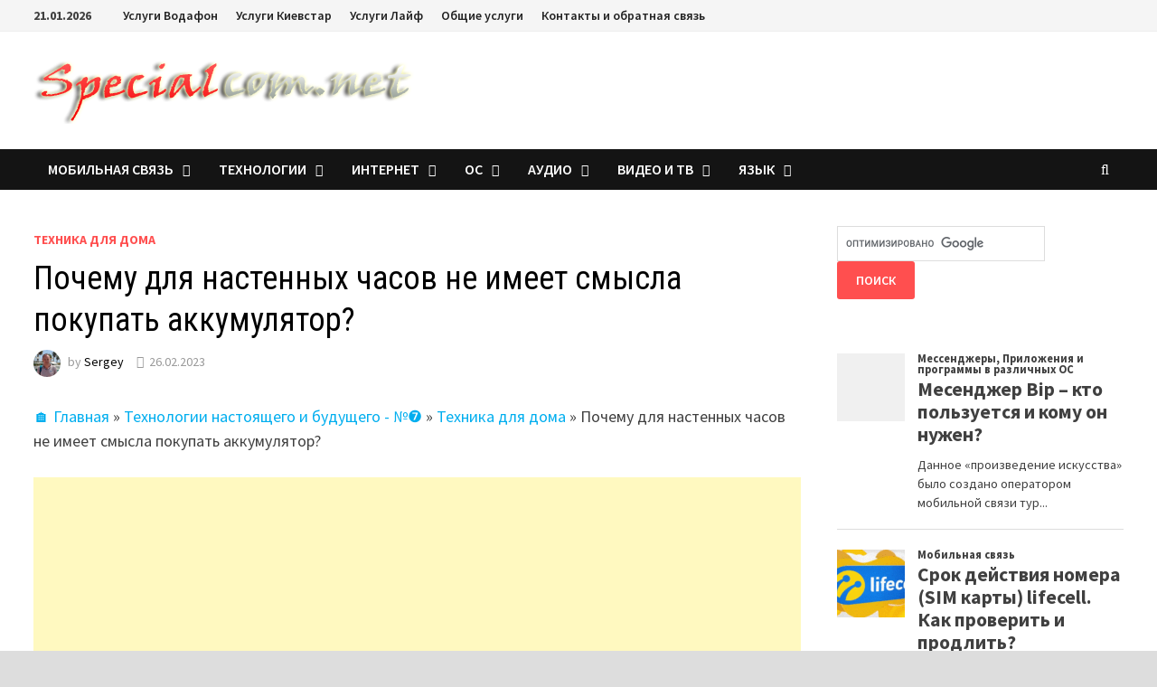

--- FILE ---
content_type: text/html; charset=UTF-8
request_url: https://specialcom.net/gadzhety/appliances/pochemu-dlya-nastennyx-chasov-ne-imeet-smysla-pokupat-akkumulyator/
body_size: 20978
content:
<!doctype html>
<html lang="ru">
<head>
	<meta charset="UTF-8">
	<meta name="viewport" content="width=device-width, initial-scale=1">
	<link rel="profile" href="https://gmpg.org/xfn/11">

	<meta name='robots' content='index, follow, max-image-preview:large, max-snippet:-1, max-video-preview:-1' />

	<!-- This site is optimized with the Yoast SEO plugin v26.8 - https://yoast.com/product/yoast-seo-wordpress/ -->
	<title>Почему для настенных часов не имеет смысла покупать аккумулятор? Specialcom - Блог про IT</title>
	<link rel="canonical" href="https://specialcom.net/gadzhety/appliances/pochemu-dlya-nastennyx-chasov-ne-imeet-smysla-pokupat-akkumulyator/" />
	<meta property="og:type" content="article" />
	<meta property="og:title" content="Почему для настенных часов не имеет смысла покупать аккумулятор? Specialcom - Блог про IT" />
	<meta property="og:description" content="Батарейки, аккумуляторы и другие элементы питания плотно вошли в нашу жизнь и сейчас все кто пытается, как то систематизировать свою жизнь переводит все электронные устройства &hellip;" />
	<meta property="og:url" content="https://specialcom.net/gadzhety/appliances/pochemu-dlya-nastennyx-chasov-ne-imeet-smysla-pokupat-akkumulyator/" />
	<meta property="og:site_name" content="Specialcom - Блог про IT" />
	<meta property="article:publisher" content="https://www.facebook.com/specialcomnet" />
	<meta property="article:author" content="https://www.facebook.com/specialcomnet" />
	<meta property="article:published_time" content="2023-02-26T01:33:54+00:00" />
	<meta property="og:image" content="https://specialcom.net/wp-content/uploads/wall-clock.jpg" />
	<meta property="og:image:width" content="768" />
	<meta property="og:image:height" content="664" />
	<meta property="og:image:type" content="image/jpeg" />
	<meta name="author" content="Sergey" />
	<meta name="twitter:card" content="summary_large_image" />
	<meta name="twitter:label1" content="Written by" />
	<meta name="twitter:data1" content="Sergey" />
	<script type="application/ld+json" class="yoast-schema-graph">{"@context":"https://schema.org","@graph":[{"@type":["Article","BlogPosting"],"@id":"https://specialcom.net/gadzhety/appliances/pochemu-dlya-nastennyx-chasov-ne-imeet-smysla-pokupat-akkumulyator/#article","isPartOf":{"@id":"https://specialcom.net/gadzhety/appliances/pochemu-dlya-nastennyx-chasov-ne-imeet-smysla-pokupat-akkumulyator/"},"author":{"name":"Sergey","@id":"https://specialcom.net/#/schema/person/07979ddc852eed5dae7cc92dfdf1d71f"},"headline":"Почему для настенных часов не имеет смысла покупать аккумулятор?","datePublished":"2023-02-26T01:33:54+00:00","mainEntityOfPage":{"@id":"https://specialcom.net/gadzhety/appliances/pochemu-dlya-nastennyx-chasov-ne-imeet-smysla-pokupat-akkumulyator/"},"wordCount":279,"commentCount":0,"publisher":{"@id":"https://specialcom.net/#/schema/person/07979ddc852eed5dae7cc92dfdf1d71f"},"image":{"@id":"https://specialcom.net/gadzhety/appliances/pochemu-dlya-nastennyx-chasov-ne-imeet-smysla-pokupat-akkumulyator/#primaryimage"},"thumbnailUrl":"https://specialcom.net/wp-content/uploads/wall-clock.jpg","articleSection":["Техника для дома"],"inLanguage":"ru","potentialAction":[{"@type":"CommentAction","name":"Comment","target":["https://specialcom.net/gadzhety/appliances/pochemu-dlya-nastennyx-chasov-ne-imeet-smysla-pokupat-akkumulyator/#respond"]}]},{"@type":"WebPage","@id":"https://specialcom.net/gadzhety/appliances/pochemu-dlya-nastennyx-chasov-ne-imeet-smysla-pokupat-akkumulyator/","url":"https://specialcom.net/gadzhety/appliances/pochemu-dlya-nastennyx-chasov-ne-imeet-smysla-pokupat-akkumulyator/","name":"Почему для настенных часов не имеет смысла покупать аккумулятор? Specialcom - Блог про IT","isPartOf":{"@id":"https://specialcom.net/#website"},"primaryImageOfPage":{"@id":"https://specialcom.net/gadzhety/appliances/pochemu-dlya-nastennyx-chasov-ne-imeet-smysla-pokupat-akkumulyator/#primaryimage"},"image":{"@id":"https://specialcom.net/gadzhety/appliances/pochemu-dlya-nastennyx-chasov-ne-imeet-smysla-pokupat-akkumulyator/#primaryimage"},"thumbnailUrl":"https://specialcom.net/wp-content/uploads/wall-clock.jpg","datePublished":"2023-02-26T01:33:54+00:00","breadcrumb":{"@id":"https://specialcom.net/gadzhety/appliances/pochemu-dlya-nastennyx-chasov-ne-imeet-smysla-pokupat-akkumulyator/#breadcrumb"},"inLanguage":"ru","potentialAction":[{"@type":"ReadAction","target":["https://specialcom.net/gadzhety/appliances/pochemu-dlya-nastennyx-chasov-ne-imeet-smysla-pokupat-akkumulyator/"]}]},{"@type":"ImageObject","inLanguage":"ru","@id":"https://specialcom.net/gadzhety/appliances/pochemu-dlya-nastennyx-chasov-ne-imeet-smysla-pokupat-akkumulyator/#primaryimage","url":"https://specialcom.net/wp-content/uploads/wall-clock.jpg","contentUrl":"https://specialcom.net/wp-content/uploads/wall-clock.jpg","width":768,"height":664},{"@type":"BreadcrumbList","@id":"https://specialcom.net/gadzhety/appliances/pochemu-dlya-nastennyx-chasov-ne-imeet-smysla-pokupat-akkumulyator/#breadcrumb","itemListElement":[{"@type":"ListItem","position":1,"name":"🏠 Главная","item":"https://specialcom.net/"},{"@type":"ListItem","position":2,"name":"Технологии настоящего и будущего - №❼","item":"https://specialcom.net/category/gadzhety/"},{"@type":"ListItem","position":3,"name":"Техника для дома","item":"https://specialcom.net/category/gadzhety/appliances/"},{"@type":"ListItem","position":4,"name":"Почему для настенных часов не имеет смысла покупать аккумулятор?"}]},{"@type":"WebSite","@id":"https://specialcom.net/#website","url":"https://specialcom.net/","name":"Specialcom - Блог про IT","description":"","publisher":{"@id":"https://specialcom.net/#/schema/person/07979ddc852eed5dae7cc92dfdf1d71f"},"potentialAction":[{"@type":"SearchAction","target":{"@type":"EntryPoint","urlTemplate":"https://specialcom.net/?s={search_term_string}"},"query-input":{"@type":"PropertyValueSpecification","valueRequired":true,"valueName":"search_term_string"}}],"inLanguage":"ru"},{"@type":["Person","Organization"],"@id":"https://specialcom.net/#/schema/person/07979ddc852eed5dae7cc92dfdf1d71f","name":"Sergey","image":{"@type":"ImageObject","inLanguage":"ru","@id":"https://specialcom.net/#/schema/person/image/","url":"https://specialcom.net/wp-content/uploads/me-main.jpg","contentUrl":"https://specialcom.net/wp-content/uploads/me-main.jpg","width":424,"height":475,"caption":"Sergey"},"logo":{"@id":"https://specialcom.net/#/schema/person/image/"},"description":"Автор блога - Specialcom.net. Образование: Инженер телекоммуникационных систем и сетей. Ранее владелец и создатель интернет-магазина по продаже сим карт всех операторов мобильной связи, аксессуаров и мобильных телефонов.","sameAs":["https://specialcom.net/","https://www.facebook.com/specialcomnet"]}]}</script>
	<!-- / Yoast SEO plugin. -->


<link rel='dns-prefetch' href='//fonts.googleapis.com' />
<link rel="alternate" type="application/rss+xml" title="Specialcom - Блог про IT &raquo; Feed" href="https://specialcom.net/feed/" />
<script type="text/javascript" id="wpp-js" src="https://specialcom.net/wp-content/plugins/wordpress-popular-posts/assets/js/wpp.min.js?ver=7.3.6" data-sampling="0" data-sampling-rate="100" data-api-url="https://specialcom.net/wp-json/wordpress-popular-posts" data-post-id="9331" data-token="2c3da780f3" data-lang="ru" data-debug="0"></script>
<style id='wp-img-auto-sizes-contain-inline-css' type='text/css'>
img:is([sizes=auto i],[sizes^="auto," i]){contain-intrinsic-size:3000px 1500px}
/*# sourceURL=wp-img-auto-sizes-contain-inline-css */
</style>
<style id='wp-block-library-inline-css' type='text/css'>
:root{--wp-block-synced-color:#7a00df;--wp-block-synced-color--rgb:122,0,223;--wp-bound-block-color:var(--wp-block-synced-color);--wp-editor-canvas-background:#ddd;--wp-admin-theme-color:#007cba;--wp-admin-theme-color--rgb:0,124,186;--wp-admin-theme-color-darker-10:#006ba1;--wp-admin-theme-color-darker-10--rgb:0,107,160.5;--wp-admin-theme-color-darker-20:#005a87;--wp-admin-theme-color-darker-20--rgb:0,90,135;--wp-admin-border-width-focus:2px}@media (min-resolution:192dpi){:root{--wp-admin-border-width-focus:1.5px}}.wp-element-button{cursor:pointer}:root .has-very-light-gray-background-color{background-color:#eee}:root .has-very-dark-gray-background-color{background-color:#313131}:root .has-very-light-gray-color{color:#eee}:root .has-very-dark-gray-color{color:#313131}:root .has-vivid-green-cyan-to-vivid-cyan-blue-gradient-background{background:linear-gradient(135deg,#00d084,#0693e3)}:root .has-purple-crush-gradient-background{background:linear-gradient(135deg,#34e2e4,#4721fb 50%,#ab1dfe)}:root .has-hazy-dawn-gradient-background{background:linear-gradient(135deg,#faaca8,#dad0ec)}:root .has-subdued-olive-gradient-background{background:linear-gradient(135deg,#fafae1,#67a671)}:root .has-atomic-cream-gradient-background{background:linear-gradient(135deg,#fdd79a,#004a59)}:root .has-nightshade-gradient-background{background:linear-gradient(135deg,#330968,#31cdcf)}:root .has-midnight-gradient-background{background:linear-gradient(135deg,#020381,#2874fc)}:root{--wp--preset--font-size--normal:16px;--wp--preset--font-size--huge:42px}.has-regular-font-size{font-size:1em}.has-larger-font-size{font-size:2.625em}.has-normal-font-size{font-size:var(--wp--preset--font-size--normal)}.has-huge-font-size{font-size:var(--wp--preset--font-size--huge)}.has-text-align-center{text-align:center}.has-text-align-left{text-align:left}.has-text-align-right{text-align:right}.has-fit-text{white-space:nowrap!important}#end-resizable-editor-section{display:none}.aligncenter{clear:both}.items-justified-left{justify-content:flex-start}.items-justified-center{justify-content:center}.items-justified-right{justify-content:flex-end}.items-justified-space-between{justify-content:space-between}.screen-reader-text{border:0;clip-path:inset(50%);height:1px;margin:-1px;overflow:hidden;padding:0;position:absolute;width:1px;word-wrap:normal!important}.screen-reader-text:focus{background-color:#ddd;clip-path:none;color:#444;display:block;font-size:1em;height:auto;left:5px;line-height:normal;padding:15px 23px 14px;text-decoration:none;top:5px;width:auto;z-index:100000}html :where(.has-border-color){border-style:solid}html :where([style*=border-top-color]){border-top-style:solid}html :where([style*=border-right-color]){border-right-style:solid}html :where([style*=border-bottom-color]){border-bottom-style:solid}html :where([style*=border-left-color]){border-left-style:solid}html :where([style*=border-width]){border-style:solid}html :where([style*=border-top-width]){border-top-style:solid}html :where([style*=border-right-width]){border-right-style:solid}html :where([style*=border-bottom-width]){border-bottom-style:solid}html :where([style*=border-left-width]){border-left-style:solid}html :where(img[class*=wp-image-]){height:auto;max-width:100%}:where(figure){margin:0 0 1em}html :where(.is-position-sticky){--wp-admin--admin-bar--position-offset:var(--wp-admin--admin-bar--height,0px)}@media screen and (max-width:600px){html :where(.is-position-sticky){--wp-admin--admin-bar--position-offset:0px}}

/*# sourceURL=wp-block-library-inline-css */
</style><style id='wp-block-paragraph-inline-css' type='text/css'>
.is-small-text{font-size:.875em}.is-regular-text{font-size:1em}.is-large-text{font-size:2.25em}.is-larger-text{font-size:3em}.has-drop-cap:not(:focus):first-letter{float:left;font-size:8.4em;font-style:normal;font-weight:100;line-height:.68;margin:.05em .1em 0 0;text-transform:uppercase}body.rtl .has-drop-cap:not(:focus):first-letter{float:none;margin-left:.1em}p.has-drop-cap.has-background{overflow:hidden}:root :where(p.has-background){padding:1.25em 2.375em}:where(p.has-text-color:not(.has-link-color)) a{color:inherit}p.has-text-align-left[style*="writing-mode:vertical-lr"],p.has-text-align-right[style*="writing-mode:vertical-rl"]{rotate:180deg}
/*# sourceURL=https://specialcom.net/wp-includes/blocks/paragraph/style.min.css */
</style>
<style id='global-styles-inline-css' type='text/css'>
:root{--wp--preset--aspect-ratio--square: 1;--wp--preset--aspect-ratio--4-3: 4/3;--wp--preset--aspect-ratio--3-4: 3/4;--wp--preset--aspect-ratio--3-2: 3/2;--wp--preset--aspect-ratio--2-3: 2/3;--wp--preset--aspect-ratio--16-9: 16/9;--wp--preset--aspect-ratio--9-16: 9/16;--wp--preset--color--black: #000000;--wp--preset--color--cyan-bluish-gray: #abb8c3;--wp--preset--color--white: #ffffff;--wp--preset--color--pale-pink: #f78da7;--wp--preset--color--vivid-red: #cf2e2e;--wp--preset--color--luminous-vivid-orange: #ff6900;--wp--preset--color--luminous-vivid-amber: #fcb900;--wp--preset--color--light-green-cyan: #7bdcb5;--wp--preset--color--vivid-green-cyan: #00d084;--wp--preset--color--pale-cyan-blue: #8ed1fc;--wp--preset--color--vivid-cyan-blue: #0693e3;--wp--preset--color--vivid-purple: #9b51e0;--wp--preset--gradient--vivid-cyan-blue-to-vivid-purple: linear-gradient(135deg,rgb(6,147,227) 0%,rgb(155,81,224) 100%);--wp--preset--gradient--light-green-cyan-to-vivid-green-cyan: linear-gradient(135deg,rgb(122,220,180) 0%,rgb(0,208,130) 100%);--wp--preset--gradient--luminous-vivid-amber-to-luminous-vivid-orange: linear-gradient(135deg,rgb(252,185,0) 0%,rgb(255,105,0) 100%);--wp--preset--gradient--luminous-vivid-orange-to-vivid-red: linear-gradient(135deg,rgb(255,105,0) 0%,rgb(207,46,46) 100%);--wp--preset--gradient--very-light-gray-to-cyan-bluish-gray: linear-gradient(135deg,rgb(238,238,238) 0%,rgb(169,184,195) 100%);--wp--preset--gradient--cool-to-warm-spectrum: linear-gradient(135deg,rgb(74,234,220) 0%,rgb(151,120,209) 20%,rgb(207,42,186) 40%,rgb(238,44,130) 60%,rgb(251,105,98) 80%,rgb(254,248,76) 100%);--wp--preset--gradient--blush-light-purple: linear-gradient(135deg,rgb(255,206,236) 0%,rgb(152,150,240) 100%);--wp--preset--gradient--blush-bordeaux: linear-gradient(135deg,rgb(254,205,165) 0%,rgb(254,45,45) 50%,rgb(107,0,62) 100%);--wp--preset--gradient--luminous-dusk: linear-gradient(135deg,rgb(255,203,112) 0%,rgb(199,81,192) 50%,rgb(65,88,208) 100%);--wp--preset--gradient--pale-ocean: linear-gradient(135deg,rgb(255,245,203) 0%,rgb(182,227,212) 50%,rgb(51,167,181) 100%);--wp--preset--gradient--electric-grass: linear-gradient(135deg,rgb(202,248,128) 0%,rgb(113,206,126) 100%);--wp--preset--gradient--midnight: linear-gradient(135deg,rgb(2,3,129) 0%,rgb(40,116,252) 100%);--wp--preset--font-size--small: 13px;--wp--preset--font-size--medium: 20px;--wp--preset--font-size--large: 36px;--wp--preset--font-size--x-large: 42px;--wp--preset--spacing--20: 0.44rem;--wp--preset--spacing--30: 0.67rem;--wp--preset--spacing--40: 1rem;--wp--preset--spacing--50: 1.5rem;--wp--preset--spacing--60: 2.25rem;--wp--preset--spacing--70: 3.38rem;--wp--preset--spacing--80: 5.06rem;--wp--preset--shadow--natural: 6px 6px 9px rgba(0, 0, 0, 0.2);--wp--preset--shadow--deep: 12px 12px 50px rgba(0, 0, 0, 0.4);--wp--preset--shadow--sharp: 6px 6px 0px rgba(0, 0, 0, 0.2);--wp--preset--shadow--outlined: 6px 6px 0px -3px rgb(255, 255, 255), 6px 6px rgb(0, 0, 0);--wp--preset--shadow--crisp: 6px 6px 0px rgb(0, 0, 0);}:where(.is-layout-flex){gap: 0.5em;}:where(.is-layout-grid){gap: 0.5em;}body .is-layout-flex{display: flex;}.is-layout-flex{flex-wrap: wrap;align-items: center;}.is-layout-flex > :is(*, div){margin: 0;}body .is-layout-grid{display: grid;}.is-layout-grid > :is(*, div){margin: 0;}:where(.wp-block-columns.is-layout-flex){gap: 2em;}:where(.wp-block-columns.is-layout-grid){gap: 2em;}:where(.wp-block-post-template.is-layout-flex){gap: 1.25em;}:where(.wp-block-post-template.is-layout-grid){gap: 1.25em;}.has-black-color{color: var(--wp--preset--color--black) !important;}.has-cyan-bluish-gray-color{color: var(--wp--preset--color--cyan-bluish-gray) !important;}.has-white-color{color: var(--wp--preset--color--white) !important;}.has-pale-pink-color{color: var(--wp--preset--color--pale-pink) !important;}.has-vivid-red-color{color: var(--wp--preset--color--vivid-red) !important;}.has-luminous-vivid-orange-color{color: var(--wp--preset--color--luminous-vivid-orange) !important;}.has-luminous-vivid-amber-color{color: var(--wp--preset--color--luminous-vivid-amber) !important;}.has-light-green-cyan-color{color: var(--wp--preset--color--light-green-cyan) !important;}.has-vivid-green-cyan-color{color: var(--wp--preset--color--vivid-green-cyan) !important;}.has-pale-cyan-blue-color{color: var(--wp--preset--color--pale-cyan-blue) !important;}.has-vivid-cyan-blue-color{color: var(--wp--preset--color--vivid-cyan-blue) !important;}.has-vivid-purple-color{color: var(--wp--preset--color--vivid-purple) !important;}.has-black-background-color{background-color: var(--wp--preset--color--black) !important;}.has-cyan-bluish-gray-background-color{background-color: var(--wp--preset--color--cyan-bluish-gray) !important;}.has-white-background-color{background-color: var(--wp--preset--color--white) !important;}.has-pale-pink-background-color{background-color: var(--wp--preset--color--pale-pink) !important;}.has-vivid-red-background-color{background-color: var(--wp--preset--color--vivid-red) !important;}.has-luminous-vivid-orange-background-color{background-color: var(--wp--preset--color--luminous-vivid-orange) !important;}.has-luminous-vivid-amber-background-color{background-color: var(--wp--preset--color--luminous-vivid-amber) !important;}.has-light-green-cyan-background-color{background-color: var(--wp--preset--color--light-green-cyan) !important;}.has-vivid-green-cyan-background-color{background-color: var(--wp--preset--color--vivid-green-cyan) !important;}.has-pale-cyan-blue-background-color{background-color: var(--wp--preset--color--pale-cyan-blue) !important;}.has-vivid-cyan-blue-background-color{background-color: var(--wp--preset--color--vivid-cyan-blue) !important;}.has-vivid-purple-background-color{background-color: var(--wp--preset--color--vivid-purple) !important;}.has-black-border-color{border-color: var(--wp--preset--color--black) !important;}.has-cyan-bluish-gray-border-color{border-color: var(--wp--preset--color--cyan-bluish-gray) !important;}.has-white-border-color{border-color: var(--wp--preset--color--white) !important;}.has-pale-pink-border-color{border-color: var(--wp--preset--color--pale-pink) !important;}.has-vivid-red-border-color{border-color: var(--wp--preset--color--vivid-red) !important;}.has-luminous-vivid-orange-border-color{border-color: var(--wp--preset--color--luminous-vivid-orange) !important;}.has-luminous-vivid-amber-border-color{border-color: var(--wp--preset--color--luminous-vivid-amber) !important;}.has-light-green-cyan-border-color{border-color: var(--wp--preset--color--light-green-cyan) !important;}.has-vivid-green-cyan-border-color{border-color: var(--wp--preset--color--vivid-green-cyan) !important;}.has-pale-cyan-blue-border-color{border-color: var(--wp--preset--color--pale-cyan-blue) !important;}.has-vivid-cyan-blue-border-color{border-color: var(--wp--preset--color--vivid-cyan-blue) !important;}.has-vivid-purple-border-color{border-color: var(--wp--preset--color--vivid-purple) !important;}.has-vivid-cyan-blue-to-vivid-purple-gradient-background{background: var(--wp--preset--gradient--vivid-cyan-blue-to-vivid-purple) !important;}.has-light-green-cyan-to-vivid-green-cyan-gradient-background{background: var(--wp--preset--gradient--light-green-cyan-to-vivid-green-cyan) !important;}.has-luminous-vivid-amber-to-luminous-vivid-orange-gradient-background{background: var(--wp--preset--gradient--luminous-vivid-amber-to-luminous-vivid-orange) !important;}.has-luminous-vivid-orange-to-vivid-red-gradient-background{background: var(--wp--preset--gradient--luminous-vivid-orange-to-vivid-red) !important;}.has-very-light-gray-to-cyan-bluish-gray-gradient-background{background: var(--wp--preset--gradient--very-light-gray-to-cyan-bluish-gray) !important;}.has-cool-to-warm-spectrum-gradient-background{background: var(--wp--preset--gradient--cool-to-warm-spectrum) !important;}.has-blush-light-purple-gradient-background{background: var(--wp--preset--gradient--blush-light-purple) !important;}.has-blush-bordeaux-gradient-background{background: var(--wp--preset--gradient--blush-bordeaux) !important;}.has-luminous-dusk-gradient-background{background: var(--wp--preset--gradient--luminous-dusk) !important;}.has-pale-ocean-gradient-background{background: var(--wp--preset--gradient--pale-ocean) !important;}.has-electric-grass-gradient-background{background: var(--wp--preset--gradient--electric-grass) !important;}.has-midnight-gradient-background{background: var(--wp--preset--gradient--midnight) !important;}.has-small-font-size{font-size: var(--wp--preset--font-size--small) !important;}.has-medium-font-size{font-size: var(--wp--preset--font-size--medium) !important;}.has-large-font-size{font-size: var(--wp--preset--font-size--large) !important;}.has-x-large-font-size{font-size: var(--wp--preset--font-size--x-large) !important;}
/*# sourceURL=global-styles-inline-css */
</style>

<style id='classic-theme-styles-inline-css' type='text/css'>
/*! This file is auto-generated */
.wp-block-button__link{color:#fff;background-color:#32373c;border-radius:9999px;box-shadow:none;text-decoration:none;padding:calc(.667em + 2px) calc(1.333em + 2px);font-size:1.125em}.wp-block-file__button{background:#32373c;color:#fff;text-decoration:none}
/*# sourceURL=/wp-includes/css/classic-themes.min.css */
</style>
<link rel='stylesheet' id='everest-forms-general-css' href='https://specialcom.net/wp-content/plugins/everest-forms/assets/css/everest-forms.css?ver=3.4.1' type='text/css' media='all' />
<link rel='stylesheet' id='jquery-intl-tel-input-css' href='https://specialcom.net/wp-content/plugins/everest-forms/assets/css/intlTelInput.css?ver=3.4.1' type='text/css' media='all' />
<link rel='stylesheet' id='protect-link-css-css' href='https://specialcom.net/wp-content/plugins/wp-copy-protect-with-color-design/css/protect_style.css?ver=6.9' type='text/css' media='all' />
<link rel='stylesheet' id='wordpress-popular-posts-css-css' href='https://specialcom.net/wp-content/plugins/wordpress-popular-posts/assets/css/wpp.css?ver=7.3.6' type='text/css' media='all' />
<link rel='stylesheet' id='font-awesome-css' href='https://specialcom.net/wp-content/themes/bam/assets/css/font-awesome.min.css?ver=4.7.0' type='text/css' media='all' />
<link rel='stylesheet' id='bam-style-css' href='https://specialcom.net/wp-content/themes/bam/style.css?ver=6.9' type='text/css' media='all' />
<link rel='stylesheet' id='bam-google-fonts-css' href='https://fonts.googleapis.com/css?family=Source+Sans+Pro%3A100%2C200%2C300%2C400%2C500%2C600%2C700%2C800%2C900%2C100i%2C200i%2C300i%2C400i%2C500i%2C600i%2C700i%2C800i%2C900i|Roboto+Condensed%3A100%2C200%2C300%2C400%2C500%2C600%2C700%2C800%2C900%2C100i%2C200i%2C300i%2C400i%2C500i%2C600i%2C700i%2C800i%2C900i%26subset%3Dlatin' type='text/css' media='all' />
<link rel='stylesheet' id='tablepress-default-css' href='https://specialcom.net/wp-content/plugins/tablepress/css/build/default.css?ver=3.2.5' type='text/css' media='all' />
<link rel='stylesheet' id='lwptoc-main-css' href='https://specialcom.net/wp-content/plugins/luckywp-table-of-contents/front/assets/main.min.css?ver=2.1.14' type='text/css' media='all' />
<script type="text/javascript" src="https://specialcom.net/wp-includes/js/jquery/jquery.min.js?ver=3.7.1" id="jquery-core-js"></script>
<script type="text/javascript" src="https://specialcom.net/wp-includes/js/jquery/jquery-migrate.min.js?ver=3.4.1" id="jquery-migrate-js"></script>
<script type="text/javascript" src="https://specialcom.net/wp-content/plugins/luckywp-table-of-contents/front/assets/main.min.js?ver=2.1.14" id="lwptoc-main-js"></script>
		
		<script type="text/javascript">
			jQuery(function($){
				$('.protect_contents-overlay').css('background-color', '#000000');
			});
		</script>

		
						<script type="text/javascript">
				jQuery(function($){
					$('img').attr('onmousedown', 'return false');
					$('img').attr('onselectstart','return false');
				    $(document).on('contextmenu',function(e){

							

				        return false;
				    });
				});
				</script>

									<style>
					* {
					   -ms-user-select: none; /* IE 10+ */
					   -moz-user-select: -moz-none;
					   -khtml-user-select: none;
					   -webkit-user-select: none;
					   -webkit-touch-callout: none;
					   user-select: none;
					   }

					   input,textarea,select,option {
					   -ms-user-select: auto; /* IE 10+ */
					   -moz-user-select: auto;
					   -khtml-user-select: auto;
					   -webkit-user-select: auto;
					   user-select: auto;
				       }
					</style>
					
														
					
								
				
								
				
				
				            <style id="wpp-loading-animation-styles">@-webkit-keyframes bgslide{from{background-position-x:0}to{background-position-x:-200%}}@keyframes bgslide{from{background-position-x:0}to{background-position-x:-200%}}.wpp-widget-block-placeholder,.wpp-shortcode-placeholder{margin:0 auto;width:60px;height:3px;background:#dd3737;background:linear-gradient(90deg,#dd3737 0%,#571313 10%,#dd3737 100%);background-size:200% auto;border-radius:3px;-webkit-animation:bgslide 1s infinite linear;animation:bgslide 1s infinite linear}</style>
            <link rel="pingback" href="https://specialcom.net/xmlrpc.php"><style type="text/css">.recentcomments a{display:inline !important;padding:0 !important;margin:0 !important;}</style>		<style type="text/css">
					.site-title,
			.site-description {
				position: absolute;
				clip: rect(1px, 1px, 1px, 1px);
				display: none;
			}
				</style>
		
		<style type="text/css" id="theme-custom-css">
			/* Color CSS */
                    .page-content a:hover,
                    .entry-content a:hover {
                        color: #00aeef;
                    }
                
                    body.boxed-layout.custom-background,
                    body.boxed-layout {
                        background: #dddddd;
                    }
                
                    body.boxed-layout.custom-background.separate-containers,
                    body.boxed-layout.separate-containers {
                        background: #dddddd;
                    }
                
                    body.wide-layout.custom-background.separate-containers .site-content,
                    body.wide-layout.separate-containers .site-content {
                        background: #eeeeee;
                    }
                /* Header CSS */
                        .site-header.default-style .main-navigation ul li a, .site-header.default-style .bam-search-button-icon, .site-header.default-style .menu-toggle { line-height: 45px; }
                        .site-header.default-style .main-navigation ul ul li a { line-height: 1.3; }
                        .site-header.default-style .bam-search-box-container { top: 45px }		</style>

	

<script async src="https://pagead2.googlesyndication.com/pagead/js/adsbygoogle.js?client=ca-pub-1336622551873731"
     crossorigin="anonymous"></script>
	 

</head>

<body class="wp-singular post-template-default single single-post postid-9331 single-format-standard wp-custom-logo wp-theme-bam everest-forms-no-js boxed-layout right-sidebar one-container">



<div id="page" class="site">


	
<div id="topbar" class="bam-topbar clearfix">

    <div class="container">

                    <span class="bam-date">21.01.2026</span>
        
            <div id="top-navigation" class="top-navigation">
        <div class="menu-verxnee-container"><ul id="top-menu" class="menu"><li id="menu-item-241" class="menu-item menu-item-type-post_type menu-item-object-page menu-item-has-children menu-item-241"><a href="https://specialcom.net/otklyuchenie-platnyx-uslug-mts/" title="Какие услуги нужно отключить и как это сделать?">Услуги Водафон</a>
<ul class="sub-menu">
	<li id="menu-item-13971" class="menu-item menu-item-type-post_type menu-item-object-post menu-item-13971"><a href="https://specialcom.net/mobile-telecomm/srok-dejstviya-sim-karty-vodafone/">Срок действия Vodafone</a></li>
	<li id="menu-item-11291" class="menu-item menu-item-type-post_type menu-item-object-post menu-item-11291"><a href="https://specialcom.net/mobile-telecomm/detalizaciya-zvonkov-vodafon-kak-uznat-posmotret-proverit-rasxody/" title="Распечатка всех звонков &#8211; бесплатно">Детализация звонков</a></li>
	<li id="menu-item-13972" class="menu-item menu-item-type-post_type menu-item-object-post menu-item-13972"><a href="https://specialcom.net/mobile-telecomm/bonusy-vodafon-na-internet-kak-obmenyat-kak-zakazat-kak-proverit/">Бонусы водафон</a></li>
</ul>
</li>
<li id="menu-item-544" class="menu-item menu-item-type-post_type menu-item-object-page menu-item-has-children menu-item-544"><a href="https://specialcom.net/kievstar-uslugi-kotorye-nuzhno-otklyuchit/">Услуги Киевстар</a>
<ul class="sub-menu">
	<li id="menu-item-13969" class="menu-item menu-item-type-post_type menu-item-object-post menu-item-13969"><a href="https://specialcom.net/mobile-telecomm/srok-dejstviya-nomera-kievstar-kak-proverit-i-prodlit/">Срок действия</a></li>
	<li id="menu-item-11289" class="menu-item menu-item-type-post_type menu-item-object-post menu-item-11289"><a href="https://specialcom.net/mobile-telecomm/kak-uznat-proverit-svoj-tarif-kievstar/" title="Какой тариф у меня &#8211; проверка">Как узнать тариф</a></li>
</ul>
</li>
<li id="menu-item-782" class="menu-item menu-item-type-post_type menu-item-object-page menu-item-has-children menu-item-782"><a href="https://specialcom.net/kak-otklyuchit-platnye-uslugi-lajf/">Услуги Лайф</a>
<ul class="sub-menu">
	<li id="menu-item-11290" class="menu-item menu-item-type-post_type menu-item-object-post menu-item-11290"><a href="https://specialcom.net/mobile-telecomm/lajf-kak-uznat-svoj-nomer-i-tarifnyj-plan/" title="Проверка номера и проверка тарифного плана">Как узнать тариф, номер</a></li>
	<li id="menu-item-13970" class="menu-item menu-item-type-post_type menu-item-object-post menu-item-13970"><a href="https://specialcom.net/mobile-telecomm/srok-dejstviya-sim-karty-lajf-kak-proverit-i-prodlit/">Срок действия lifecell</a></li>
</ul>
</li>
<li id="menu-item-11292" class="menu-item menu-item-type-custom menu-item-object-custom menu-item-has-children menu-item-11292"><a href="#">Общие услуги</a>
<ul class="sub-menu">
	<li id="menu-item-11287" class="menu-item menu-item-type-post_type menu-item-object-post menu-item-11287"><a href="https://specialcom.net/mobile-telecomm/usluga-moj-nomer-ili-kak-uznat-svoj-nomer/">Как узнать свой номер?</a></li>
	<li id="menu-item-11288" class="menu-item menu-item-type-post_type menu-item-object-post menu-item-11288"><a href="https://specialcom.net/mobile-telecomm/kakoj-u-menya-tarif-ili-kak-uznat-tarifnyj-plan/">Как узнать свой тарифный план?</a></li>
</ul>
</li>
<li id="menu-item-6590" class="menu-item menu-item-type-post_type menu-item-object-page menu-item-6590"><a href="https://specialcom.net/obratnaya-svyaz/">Контакты и обратная связь</a></li>
</ul></div>					
    </div>		

        
    </div>

</div>
	


<header id="masthead" class="site-header default-style">

    
    

<div id="site-header-inner" class="clearfix container left-logo">

    <div class="site-branding">
    <div class="site-branding-inner">

                    <div class="site-logo-image"> <img width="425" height="74" src="/wp-content/uploads/cropped-logo-specialcom-1-1.png" class="custom-logo" alt="Specialcom &#8211; Блог про IT" srcset="/wp-content/uploads/cropped-logo-specialcom-1-1.png 425w, /wp-content/uploads/cropped-logo-specialcom-1-1-300x52.png 300w" sizes="(max-width: 425px) 100vw, 425px">
			
			</div>
        
        <div class="site-branding-text">
                            <p class="site-title">Specialcom &#8211; Блог про IT</p>
                        </div><!-- .site-branding-text -->

    </div><!-- .site-branding-inner -->
</div><!-- .site-branding -->
        
</div><!-- #site-header-inner -->



<nav id="site-navigation" class="main-navigation">

    <div id="site-navigation-inner" class="container align-left show-search">
        
        <div class="menu-glavnoe-container"><ul id="primary-menu" class="menu"><li id="menu-item-169" class="menu-item menu-item-type-taxonomy menu-item-object-category menu-item-has-children menu-item-169"><a href="https://specialcom.net/category/mobile-telecomm/" title="Тарифные планы и смартфоны в Украине">Мобильная связь</a>
<ul class="sub-menu">
	<li id="menu-item-4508" class="menu-item menu-item-type-custom menu-item-object-custom menu-item-4508"><a href="https://specialcom.net/tag/tariff-vodafone/">Тарифы Водафон</a></li>
	<li id="menu-item-4509" class="menu-item menu-item-type-custom menu-item-object-custom menu-item-4509"><a href="https://specialcom.net/tag/tarif-kyivstar/">Тарифы Киевстар</a></li>
	<li id="menu-item-4510" class="menu-item menu-item-type-custom menu-item-object-custom menu-item-4510"><a href="https://specialcom.net/tag/tariff-lifecell/">Тарифы лайфсел</a></li>
	<li id="menu-item-11180" class="menu-item menu-item-type-custom menu-item-object-custom menu-item-11180"><a href="/tag/vodafone-rouming/">Роуминг Водафон</a></li>
	<li id="menu-item-8030" class="menu-item menu-item-type-custom menu-item-object-custom menu-item-8030"><a href="https://specialcom.net/tag/services-vodafone/">Услуги Водафон</a></li>
	<li id="menu-item-8031" class="menu-item menu-item-type-custom menu-item-object-custom menu-item-8031"><a href="https://specialcom.net/tag/uslugi-ks/">Услуги Киевстар</a></li>
	<li id="menu-item-8032" class="menu-item menu-item-type-custom menu-item-object-custom menu-item-8032"><a href="https://specialcom.net/tag/uslugi-lifecell/">Услуги Лайфселл</a></li>
</ul>
</li>
<li id="menu-item-172" class="menu-item menu-item-type-taxonomy menu-item-object-category current-post-ancestor menu-item-has-children menu-item-172"><a href="https://specialcom.net/category/gadzhety/">Технологии</a>
<ul class="sub-menu">
	<li id="menu-item-4142" class="menu-item menu-item-type-taxonomy menu-item-object-category menu-item-has-children menu-item-4142"><a href="https://specialcom.net/category/gadzhety/phone/">Смартфоны</a>
	<ul class="sub-menu">
		<li id="menu-item-6130" class="menu-item menu-item-type-taxonomy menu-item-object-category menu-item-6130"><a href="https://specialcom.net/category/gadzhety/phone/xiaomi/" title="Смартфоны Xiaomi">Xiaomi</a></li>
		<li id="menu-item-6129" class="menu-item menu-item-type-taxonomy menu-item-object-category menu-item-6129"><a href="https://specialcom.net/category/gadzhety/phone/samsung/" title="Смартфоны Samsung">Samsung</a></li>
		<li id="menu-item-6128" class="menu-item menu-item-type-taxonomy menu-item-object-category menu-item-6128"><a href="https://specialcom.net/category/gadzhety/phone/huawei/" title="Смартфоны Huawei. Новости, обзоры. ">Huawei</a></li>
		<li id="menu-item-6123" class="menu-item menu-item-type-taxonomy menu-item-object-category menu-item-6123"><a href="https://specialcom.net/category/gadzhety/phone/iphone/" title="Смартфоны Apple. Новости, обзоры. ">Apple</a></li>
	</ul>
</li>
	<li id="menu-item-5035" class="menu-item menu-item-type-taxonomy menu-item-object-category current-post-ancestor current-menu-parent current-custom-parent menu-item-has-children menu-item-5035"><a href="https://specialcom.net/category/gadzhety/appliances/">Техника для дома</a>
	<ul class="sub-menu">
		<li id="menu-item-4207" class="menu-item menu-item-type-taxonomy menu-item-object-category menu-item-4207"><a href="https://specialcom.net/category/gadzhety/pc/">Компьютеры</a></li>
		<li id="menu-item-4141" class="menu-item menu-item-type-taxonomy menu-item-object-category menu-item-4141"><a href="https://specialcom.net/category/gadzhety/laptop/">Ноутбуки</a></li>
		<li id="menu-item-4440" class="menu-item menu-item-type-taxonomy menu-item-object-category menu-item-4440"><a href="https://specialcom.net/category/gadzhety/peripherals/">Периферийные устройства</a></li>
	</ul>
</li>
	<li id="menu-item-4347" class="menu-item menu-item-type-taxonomy menu-item-object-category menu-item-4347"><a href="https://specialcom.net/category/gadzhety/accessories/">Аксессуары</a></li>
	<li id="menu-item-9377" class="menu-item menu-item-type-taxonomy menu-item-object-category menu-item-9377"><a href="https://specialcom.net/category/gadzhety/gadgets-in-the-car/">Гаджеты и аксессуары для авто</a></li>
	<li id="menu-item-12324" class="menu-item menu-item-type-taxonomy menu-item-object-category menu-item-12324"><a href="https://specialcom.net/category/gadzhety/odegda/">Одежда</a></li>
	<li id="menu-item-12250" class="menu-item menu-item-type-taxonomy menu-item-object-category menu-item-12250"><a href="https://specialcom.net/category/gadzhety/industry/">Промышленность</a></li>
	<li id="menu-item-13358" class="menu-item menu-item-type-taxonomy menu-item-object-category menu-item-13358"><a href="https://specialcom.net/category/gadzhety/tehno-strojka/">Техностройка</a></li>
</ul>
</li>
<li id="menu-item-170" class="menu-item menu-item-type-taxonomy menu-item-object-category menu-item-has-children menu-item-170"><a href="https://specialcom.net/category/it-tehnologii/">Интернет</a>
<ul class="sub-menu">
	<li id="menu-item-10564" class="menu-item menu-item-type-taxonomy menu-item-object-category menu-item-10564"><a href="https://specialcom.net/category/it-tehnologii/bezopasnost/">Безопасность</a></li>
	<li id="menu-item-4229" class="menu-item menu-item-type-taxonomy menu-item-object-category menu-item-4229"><a href="https://specialcom.net/category/it-tehnologii/social-network/">Социальные сети</a></li>
	<li id="menu-item-12588" class="menu-item menu-item-type-taxonomy menu-item-object-category menu-item-12588"><a href="https://specialcom.net/category/it-tehnologii/obuchenie/">Обучение</a></li>
	<li id="menu-item-6982" class="menu-item menu-item-type-taxonomy menu-item-object-category menu-item-has-children menu-item-6982"><a href="https://specialcom.net/category/it-tehnologii/ads/">Реклама и продвижение бизнеса</a>
	<ul class="sub-menu">
		<li id="menu-item-6758" class="menu-item menu-item-type-taxonomy menu-item-object-category menu-item-6758"><a href="https://specialcom.net/category/it-tehnologii/design/">Дизайн сайта и страницы</a></li>
		<li id="menu-item-9526" class="menu-item menu-item-type-taxonomy menu-item-object-category menu-item-9526"><a href="https://specialcom.net/category/it-tehnologii/logistika/">Логистика</a></li>
		<li id="menu-item-9698" class="menu-item menu-item-type-taxonomy menu-item-object-category menu-item-9698"><a href="https://specialcom.net/category/it-tehnologii/hosting/">Хостинг</a></li>
		<li id="menu-item-3899" class="menu-item menu-item-type-taxonomy menu-item-object-category menu-item-3899"><a href="https://specialcom.net/category/it-tehnologii/website-development/">Создание сайтов</a></li>
		<li id="menu-item-3880" class="menu-item menu-item-type-taxonomy menu-item-object-category menu-item-3880"><a href="https://specialcom.net/category/it-tehnologii/prodvizhenie-sajtov/">Продвижение сайтов</a></li>
		<li id="menu-item-6759" class="menu-item menu-item-type-taxonomy menu-item-object-category menu-item-6759"><a href="https://specialcom.net/category/it-tehnologii/content-creation/">Создаем контент</a></li>
		<li id="menu-item-13649" class="menu-item menu-item-type-taxonomy menu-item-object-category menu-item-13649"><a href="https://specialcom.net/category/it-tehnologii/prodvizhenie-sajtov/linkbuilding/">Линкбилдинг</a></li>
	</ul>
</li>
	<li id="menu-item-4064" class="menu-item menu-item-type-taxonomy menu-item-object-category menu-item-has-children menu-item-4064"><a href="https://specialcom.net/category/it-tehnologii/money-online/">Деньги и Бизнес</a>
	<ul class="sub-menu">
		<li id="menu-item-12613" class="menu-item menu-item-type-taxonomy menu-item-object-category menu-item-12613"><a href="https://specialcom.net/category/it-tehnologii/payment-systems/">Платежные системы</a></li>
		<li id="menu-item-12614" class="menu-item menu-item-type-taxonomy menu-item-object-category menu-item-12614"><a href="https://specialcom.net/category/it-tehnologii/money-online/banks/">Банки</a></li>
	</ul>
</li>
	<li id="menu-item-12061" class="menu-item menu-item-type-taxonomy menu-item-object-category menu-item-12061"><a href="https://specialcom.net/category/all/igry/">Игры</a></li>
</ul>
</li>
<li id="menu-item-171" class="menu-item menu-item-type-taxonomy menu-item-object-category menu-item-has-children menu-item-171"><a href="https://specialcom.net/category/all/" title="Приложения и программы в различных ОС">ОС</a>
<ul class="sub-menu">
	<li id="menu-item-11839" class="menu-item menu-item-type-taxonomy menu-item-object-category menu-item-11839"><a href="https://specialcom.net/category/all/messengers/">Мессенджеры</a></li>
	<li id="menu-item-11840" class="menu-item menu-item-type-taxonomy menu-item-object-category menu-item-11840"><a href="https://specialcom.net/category/all/igry/">Игры</a></li>
	<li id="menu-item-6698" class="menu-item menu-item-type-taxonomy menu-item-object-category menu-item-6698"><a href="https://specialcom.net/category/all/ios/">IOS</a></li>
	<li id="menu-item-3938" class="menu-item menu-item-type-taxonomy menu-item-object-category menu-item-3938"><a href="https://specialcom.net/category/all/android/">Android</a></li>
	<li id="menu-item-3886" class="menu-item menu-item-type-taxonomy menu-item-object-category menu-item-3886"><a href="https://specialcom.net/category/all/windows/">Windows</a></li>
</ul>
</li>
<li id="menu-item-168" class="menu-item menu-item-type-taxonomy menu-item-object-category menu-item-has-children menu-item-168"><a href="https://specialcom.net/category/audio/" title="Обзоры наушников, колонок, аудио систем и на каком бренде остановиться">Аудио</a>
<ul class="sub-menu">
	<li id="menu-item-6194" class="menu-item menu-item-type-taxonomy menu-item-object-category menu-item-6194"><a href="https://specialcom.net/category/audio/headphones/">Наушники</a></li>
</ul>
</li>
<li id="menu-item-173" class="menu-item menu-item-type-taxonomy menu-item-object-category menu-item-has-children menu-item-173"><a href="https://specialcom.net/category/video-i-tv/">Видео и ТВ</a>
<ul class="sub-menu">
	<li id="menu-item-7271" class="menu-item menu-item-type-taxonomy menu-item-object-category menu-item-7271"><a href="https://specialcom.net/category/gadzhety/photo/">Фототехника</a></li>
</ul>
</li>
<li id="menu-item-8164" class="menu-item menu-item-type-custom menu-item-object-custom menu-item-has-children menu-item-8164"><a href="#">Язык</a>
<ul class="sub-menu">
	<li id="menu-item-8163-ru" class="lang-item lang-item-76 lang-item-ru current-lang lang-item-first menu-item menu-item-type-custom menu-item-object-custom menu-item-8163-ru"><a href="https://specialcom.net/gadzhety/appliances/pochemu-dlya-nastennyx-chasov-ne-imeet-smysla-pokupat-akkumulyator/" hreflang="ru" lang="ru">Русский</a></li>
</ul>
</li>
</ul></div><div class="bam-search-button-icon">
    <i class="fa fa-search" aria-hidden="true"></i>
</div>
<div class="bam-search-box-container">
    <div class="bam-search-box">
        <form role="search" method="get" class="search-form" action="https://specialcom.net/">
				<label>
					<span class="screen-reader-text">Search for:</span>
					<input type="search" class="search-field" placeholder="Search &hellip;" value="" name="s" />
				</label>
				<input type="submit" class="search-submit" value="Search" />
			</form>    </div><!-- th-search-box -->
</div><!-- .th-search-box-container -->

        <button class="menu-toggle" aria-controls="primary-menu" aria-expanded="false"><i class="fa fa-bars"></i>Menu</button>
        
    </div><!-- .container -->
    
</nav><!-- #site-navigation -->
<div class="mobile-dropdown">
    <nav class="mobile-navigation">
        <div class="menu-glavnoe-container"><ul id="primary-menu" class="menu"><li class="menu-item menu-item-type-taxonomy menu-item-object-category menu-item-has-children menu-item-169"><a href="https://specialcom.net/category/mobile-telecomm/" title="Тарифные планы и смартфоны в Украине">Мобильная связь</a>
<ul class="sub-menu">
	<li class="menu-item menu-item-type-custom menu-item-object-custom menu-item-4508"><a href="https://specialcom.net/tag/tariff-vodafone/">Тарифы Водафон</a></li>
	<li class="menu-item menu-item-type-custom menu-item-object-custom menu-item-4509"><a href="https://specialcom.net/tag/tarif-kyivstar/">Тарифы Киевстар</a></li>
	<li class="menu-item menu-item-type-custom menu-item-object-custom menu-item-4510"><a href="https://specialcom.net/tag/tariff-lifecell/">Тарифы лайфсел</a></li>
	<li class="menu-item menu-item-type-custom menu-item-object-custom menu-item-11180"><a href="/tag/vodafone-rouming/">Роуминг Водафон</a></li>
	<li class="menu-item menu-item-type-custom menu-item-object-custom menu-item-8030"><a href="https://specialcom.net/tag/services-vodafone/">Услуги Водафон</a></li>
	<li class="menu-item menu-item-type-custom menu-item-object-custom menu-item-8031"><a href="https://specialcom.net/tag/uslugi-ks/">Услуги Киевстар</a></li>
	<li class="menu-item menu-item-type-custom menu-item-object-custom menu-item-8032"><a href="https://specialcom.net/tag/uslugi-lifecell/">Услуги Лайфселл</a></li>
</ul>
</li>
<li class="menu-item menu-item-type-taxonomy menu-item-object-category current-post-ancestor menu-item-has-children menu-item-172"><a href="https://specialcom.net/category/gadzhety/">Технологии</a>
<ul class="sub-menu">
	<li class="menu-item menu-item-type-taxonomy menu-item-object-category menu-item-has-children menu-item-4142"><a href="https://specialcom.net/category/gadzhety/phone/">Смартфоны</a>
	<ul class="sub-menu">
		<li class="menu-item menu-item-type-taxonomy menu-item-object-category menu-item-6130"><a href="https://specialcom.net/category/gadzhety/phone/xiaomi/" title="Смартфоны Xiaomi">Xiaomi</a></li>
		<li class="menu-item menu-item-type-taxonomy menu-item-object-category menu-item-6129"><a href="https://specialcom.net/category/gadzhety/phone/samsung/" title="Смартфоны Samsung">Samsung</a></li>
		<li class="menu-item menu-item-type-taxonomy menu-item-object-category menu-item-6128"><a href="https://specialcom.net/category/gadzhety/phone/huawei/" title="Смартфоны Huawei. Новости, обзоры. ">Huawei</a></li>
		<li class="menu-item menu-item-type-taxonomy menu-item-object-category menu-item-6123"><a href="https://specialcom.net/category/gadzhety/phone/iphone/" title="Смартфоны Apple. Новости, обзоры. ">Apple</a></li>
	</ul>
</li>
	<li class="menu-item menu-item-type-taxonomy menu-item-object-category current-post-ancestor current-menu-parent current-custom-parent menu-item-has-children menu-item-5035"><a href="https://specialcom.net/category/gadzhety/appliances/">Техника для дома</a>
	<ul class="sub-menu">
		<li class="menu-item menu-item-type-taxonomy menu-item-object-category menu-item-4207"><a href="https://specialcom.net/category/gadzhety/pc/">Компьютеры</a></li>
		<li class="menu-item menu-item-type-taxonomy menu-item-object-category menu-item-4141"><a href="https://specialcom.net/category/gadzhety/laptop/">Ноутбуки</a></li>
		<li class="menu-item menu-item-type-taxonomy menu-item-object-category menu-item-4440"><a href="https://specialcom.net/category/gadzhety/peripherals/">Периферийные устройства</a></li>
	</ul>
</li>
	<li class="menu-item menu-item-type-taxonomy menu-item-object-category menu-item-4347"><a href="https://specialcom.net/category/gadzhety/accessories/">Аксессуары</a></li>
	<li class="menu-item menu-item-type-taxonomy menu-item-object-category menu-item-9377"><a href="https://specialcom.net/category/gadzhety/gadgets-in-the-car/">Гаджеты и аксессуары для авто</a></li>
	<li class="menu-item menu-item-type-taxonomy menu-item-object-category menu-item-12324"><a href="https://specialcom.net/category/gadzhety/odegda/">Одежда</a></li>
	<li class="menu-item menu-item-type-taxonomy menu-item-object-category menu-item-12250"><a href="https://specialcom.net/category/gadzhety/industry/">Промышленность</a></li>
	<li class="menu-item menu-item-type-taxonomy menu-item-object-category menu-item-13358"><a href="https://specialcom.net/category/gadzhety/tehno-strojka/">Техностройка</a></li>
</ul>
</li>
<li class="menu-item menu-item-type-taxonomy menu-item-object-category menu-item-has-children menu-item-170"><a href="https://specialcom.net/category/it-tehnologii/">Интернет</a>
<ul class="sub-menu">
	<li class="menu-item menu-item-type-taxonomy menu-item-object-category menu-item-10564"><a href="https://specialcom.net/category/it-tehnologii/bezopasnost/">Безопасность</a></li>
	<li class="menu-item menu-item-type-taxonomy menu-item-object-category menu-item-4229"><a href="https://specialcom.net/category/it-tehnologii/social-network/">Социальные сети</a></li>
	<li class="menu-item menu-item-type-taxonomy menu-item-object-category menu-item-12588"><a href="https://specialcom.net/category/it-tehnologii/obuchenie/">Обучение</a></li>
	<li class="menu-item menu-item-type-taxonomy menu-item-object-category menu-item-has-children menu-item-6982"><a href="https://specialcom.net/category/it-tehnologii/ads/">Реклама и продвижение бизнеса</a>
	<ul class="sub-menu">
		<li class="menu-item menu-item-type-taxonomy menu-item-object-category menu-item-6758"><a href="https://specialcom.net/category/it-tehnologii/design/">Дизайн сайта и страницы</a></li>
		<li class="menu-item menu-item-type-taxonomy menu-item-object-category menu-item-9526"><a href="https://specialcom.net/category/it-tehnologii/logistika/">Логистика</a></li>
		<li class="menu-item menu-item-type-taxonomy menu-item-object-category menu-item-9698"><a href="https://specialcom.net/category/it-tehnologii/hosting/">Хостинг</a></li>
		<li class="menu-item menu-item-type-taxonomy menu-item-object-category menu-item-3899"><a href="https://specialcom.net/category/it-tehnologii/website-development/">Создание сайтов</a></li>
		<li class="menu-item menu-item-type-taxonomy menu-item-object-category menu-item-3880"><a href="https://specialcom.net/category/it-tehnologii/prodvizhenie-sajtov/">Продвижение сайтов</a></li>
		<li class="menu-item menu-item-type-taxonomy menu-item-object-category menu-item-6759"><a href="https://specialcom.net/category/it-tehnologii/content-creation/">Создаем контент</a></li>
		<li class="menu-item menu-item-type-taxonomy menu-item-object-category menu-item-13649"><a href="https://specialcom.net/category/it-tehnologii/prodvizhenie-sajtov/linkbuilding/">Линкбилдинг</a></li>
	</ul>
</li>
	<li class="menu-item menu-item-type-taxonomy menu-item-object-category menu-item-has-children menu-item-4064"><a href="https://specialcom.net/category/it-tehnologii/money-online/">Деньги и Бизнес</a>
	<ul class="sub-menu">
		<li class="menu-item menu-item-type-taxonomy menu-item-object-category menu-item-12613"><a href="https://specialcom.net/category/it-tehnologii/payment-systems/">Платежные системы</a></li>
		<li class="menu-item menu-item-type-taxonomy menu-item-object-category menu-item-12614"><a href="https://specialcom.net/category/it-tehnologii/money-online/banks/">Банки</a></li>
	</ul>
</li>
	<li class="menu-item menu-item-type-taxonomy menu-item-object-category menu-item-12061"><a href="https://specialcom.net/category/all/igry/">Игры</a></li>
</ul>
</li>
<li class="menu-item menu-item-type-taxonomy menu-item-object-category menu-item-has-children menu-item-171"><a href="https://specialcom.net/category/all/" title="Приложения и программы в различных ОС">ОС</a>
<ul class="sub-menu">
	<li class="menu-item menu-item-type-taxonomy menu-item-object-category menu-item-11839"><a href="https://specialcom.net/category/all/messengers/">Мессенджеры</a></li>
	<li class="menu-item menu-item-type-taxonomy menu-item-object-category menu-item-11840"><a href="https://specialcom.net/category/all/igry/">Игры</a></li>
	<li class="menu-item menu-item-type-taxonomy menu-item-object-category menu-item-6698"><a href="https://specialcom.net/category/all/ios/">IOS</a></li>
	<li class="menu-item menu-item-type-taxonomy menu-item-object-category menu-item-3938"><a href="https://specialcom.net/category/all/android/">Android</a></li>
	<li class="menu-item menu-item-type-taxonomy menu-item-object-category menu-item-3886"><a href="https://specialcom.net/category/all/windows/">Windows</a></li>
</ul>
</li>
<li class="menu-item menu-item-type-taxonomy menu-item-object-category menu-item-has-children menu-item-168"><a href="https://specialcom.net/category/audio/" title="Обзоры наушников, колонок, аудио систем и на каком бренде остановиться">Аудио</a>
<ul class="sub-menu">
	<li class="menu-item menu-item-type-taxonomy menu-item-object-category menu-item-6194"><a href="https://specialcom.net/category/audio/headphones/">Наушники</a></li>
</ul>
</li>
<li class="menu-item menu-item-type-taxonomy menu-item-object-category menu-item-has-children menu-item-173"><a href="https://specialcom.net/category/video-i-tv/">Видео и ТВ</a>
<ul class="sub-menu">
	<li class="menu-item menu-item-type-taxonomy menu-item-object-category menu-item-7271"><a href="https://specialcom.net/category/gadzhety/photo/">Фототехника</a></li>
</ul>
</li>
<li class="menu-item menu-item-type-custom menu-item-object-custom menu-item-has-children menu-item-8164"><a href="#">Язык</a>
<ul class="sub-menu">
	<li class="lang-item lang-item-76 lang-item-ru current-lang lang-item-first menu-item menu-item-type-custom menu-item-object-custom menu-item-8163-ru"><a href="https://specialcom.net/gadzhety/appliances/pochemu-dlya-nastennyx-chasov-ne-imeet-smysla-pokupat-akkumulyator/" hreflang="ru" lang="ru">Русский</a></li>
</ul>
</li>
</ul></div>    </nav>
</div>

    
         
</header><!-- #masthead -->


	
	<div id="content" class="site-content">
		<div class="container">

	
	<div id="primary" class="content-area">

		
		<main id="main" class="site-main">

			
			
<article id="post-9331" class="bam-single-post post-9331 post type-post status-publish format-standard has-post-thumbnail hentry category-appliances">
	
	
	<div class="category-list">
		<span class="cat-links"><a href="https://specialcom.net/category/gadzhety/appliances/" rel="category tag">Техника для дома</a></span>	</div><!-- .category-list -->

	<header class="entry-header">
		<h1 class="entry-title">Почему для настенных часов не имеет смысла покупать аккумулятор?</h1>			<div class="entry-meta">
				<span class="byline"> <img class="author-photo" alt="Sergey" src="https://secure.gravatar.com/avatar/3d4a8b24ae08cb0f08d2ffe61182a66446f0468b76edb1e9e73dd72fed0a8f5d?s=96&#038;d=blank&#038;r=pg" />by <span class="author vcard"><a class="url fn n" href="/contact/">Sergey</a></span></span><span class="posted-on"><i class="fa fa-clock-o"></i><a href="https://specialcom.net/gadzhety/appliances/pochemu-dlya-nastennyx-chasov-ne-imeet-smysla-pokupat-akkumulyator/" rel="bookmark"><time class="entry-date published updated" datetime="2023-02-26T03:33:54+02:00">26.02.2023</time></a></span>			</div><!-- .entry-meta -->
			</header><!-- .entry-header -->
	
	<p id="breadcrumbs"><span><span><a href="https://specialcom.net/">🏠 Главная</a></span> » <span><a href="https://specialcom.net/category/gadzhety/">Технологии настоящего и будущего - №❼</a></span> » <span><a href="https://specialcom.net/category/gadzhety/appliances/">Техника для дома</a></span> » <span class="breadcrumb_last" aria-current="page">Почему для настенных часов не имеет смысла покупать аккумулятор?</span></span></p>
	
		
		
	<span class = "verx">
			
<!-- special-336-verx -->
<ins class="adsbygoogle"
     style="display:block"
     data-ad-client="ca-pub-1336622551873731"
     data-ad-slot="9314774486"
     data-ad-format="auto"
     data-full-width-responsive="true"></ins>
<script>
     (adsbygoogle = window.adsbygoogle || []).push({});
</script>
	</span>

	<div class="entry-content">
		<p>Батарейки, аккумуляторы и другие элементы питания плотно  вошли в нашу жизнь и сейчас все кто пытается, как то систематизировать свою  жизнь переводит все электронные устройства на АКБ, дабы в любой момент можно  было подзарядить фонарик и не думать где сейчас в 2 часа ночи покупать  батарейку или 3 батарейки. И в случае с фонариком, <a href="https://specialcom.net/gadzhety/accessories/chem-otlichayutsya-smart-chasy-raznovidnosti-i-vozmozhnosti-kakie-umnye-chasy-kupit/">смарт  часами</a> или <a href="https://specialcom.net/mobile-telecomm/tarif-dlya-detskix-smart-chasov-luchshij-variant-na-2019-god/">gps часами для детей</a> или детской игрушкой, безусловно – это  идеальное решение. Но если речь заходит о низко потребляемых устройствах,  таких как настенные кварцевые часы, то покупка аккумулятора для часов не  выглядит таким выгодным и правильным решением и вот почему…</p><div class="lwptoc lwptoc-autoWidth lwptoc-baseItems lwptoc-inherit" data-smooth-scroll="1" data-smooth-scroll-offset="24"><div class="lwptoc_i">    <div class="lwptoc_header">
        <b class="lwptoc_title">Содержание</b>            </div>
<div class="lwptoc_items lwptoc_items-visible">
    <div class="lwptoc_itemWrap"><div class="lwptoc_item">    <a href="#lwptoc">
                    <span class="lwptoc_item_number">1.</span>
                <span class="lwptoc_item_label">Саморазряд аккумулятора</span>
    </a>
    </div><div class="lwptoc_item">    <a href="#lwptoc1">
                    <span class="lwptoc_item_number">2.</span>
                <span class="lwptoc_item_label">Почему батарейка для часов, а аккумулятор для фонарика?</span>
    </a>
    </div></div></div>
</div></div>
<h2><span id="lwptoc">Саморазряд аккумулятора</span></h2>
<p>Обычные кварцевые настенные часы потребляют меньше одного миллиампера  и это настолько малая величина, что их можно запитать даже с помощью картошки (  и это не метафора такой эксперимент действительно можно провернуть и заодно  удивить детей). В то же время каждая батарейка и <a href="https://specialcom.net/gadzhety/zaryadka-akb-smartfona-na-100-procentov-mif-ili-pravda/">каждый аккумулятор</a> имеет такую  особенность как саморазряд, то есть даже не подключенный АКБ разряжается, даже  если лежит в коробке. И величина такого саморазряда зависит от емкости и  токоотдачи АКБ. </p>
<p><img fetchpriority="high" decoding="async" src="https://specialcom.net/wp-content/uploads/wall-clock.jpg" width="768" height="664" alt=""></p>
<h2><span id="lwptoc1">Почему батарейка для часов, а аккумулятор для фонарика?</span></h2>
<p>Предназначение аккумулятора питать устройство номинальным  током разряда в течении заданного времени. Для аккумулятора NIMH величина этого  тока составляет 0,25-0,5С, то есть если в наличии акб емкостью С = 2000 mah, то  он предназначен для питания устройства, которое потребляет от 200 до 1000 mA. А  если имеющийся АКБ установить в часы, то он будет разряжаться ровно с такой же  скоростью, как и лежал бы в ящике, потому как величина тока саморазряда у него  выше, нежели потребление часов. В отличие от батареек, которые даже согласно  документации производителя могут лежать в упаковке по 2-3, а в случае дорогих  брендов и по 5 лет. </p>
	</div><!-- .entry-content -->

	
	<footer class="entry-footer">
			</footer><!-- .entry-footer -->
</article><!-- #post-9331 -->
	<nav class="navigation post-navigation" aria-label="Posts">
		<h2 class="screen-reader-text">Post navigation</h2>
		<div class="nav-links"><div class="nav-previous"><a href="https://specialcom.net/mobile-telecomm/tarif-dlya-detskix-smart-chasov-luchshij-variant-na-2019-god/" rel="prev"><span class="meta-nav" aria-hidden="true">Previous Post</span> <span class="screen-reader-text">Previous post:</span> <br/><span class="post-title">Тариф для детских смарт часов. Лучший вариант.</span></a></div><div class="nav-next"><a href="https://specialcom.net/gadzhety/laptop/zamena-bloka-pitaniya-v-noutbuke/" rel="next"><span class="meta-nav" aria-hidden="true">Next Post</span> <span class="screen-reader-text">Next post:</span> <br/><span class="post-title">Замена блока питания в ноутбуке</span></a></div></div>
	</nav><div class="bam-authorbox clearfix">

    <div class="bam-author-img">
        <img alt='' src='https://secure.gravatar.com/avatar/3d4a8b24ae08cb0f08d2ffe61182a66446f0468b76edb1e9e73dd72fed0a8f5d?s=100&#038;d=blank&#038;r=pg' srcset='https://secure.gravatar.com/avatar/3d4a8b24ae08cb0f08d2ffe61182a66446f0468b76edb1e9e73dd72fed0a8f5d?s=200&#038;d=blank&#038;r=pg 2x' class='avatar avatar-100 photo' height='100' width='100' decoding='async'/>    </div>

    <div class="bam-author-content">
        <h4 class="author-name">Sergey</h4>
        <p class="author-description">Автор блога  - Specialcom.net. 
Образование: Инженер телекоммуникационных систем и сетей. 
Ранее владелец и создатель интернет-магазина по продаже сим карт всех операторов мобильной связи, аксессуаров и мобильных телефонов.</p>
       
                    </a>
    </div>

</div>
			    
				<h3>Советуем ознакомиться:<h3>
				 
<ins class="adsbygoogle"
     style="display:block"
     data-ad-format="autorelaxed"
     data-ad-client="ca-pub-1336622551873731"
     data-ad-slot="7522350116"></ins>
<script>
     (adsbygoogle = window.adsbygoogle || []).push({});
</script>
				
				
<div id="comments" class="comments-area">

		<div id="respond" class="comment-respond">
		<h3 id="reply-title" class="comment-reply-title">Leave a Reply <small><a rel="nofollow" id="cancel-comment-reply-link" href="/gadzhety/appliances/pochemu-dlya-nastennyx-chasov-ne-imeet-smysla-pokupat-akkumulyator/#respond" style="display:none;">Cancel reply</a></small></h3><form action="https://specialcom.net/wp-comments-post.php" method="post" id="commentform" class="comment-form"><p class="comment-notes"><span id="email-notes">Your email address will not be published.</span> <span class="required-field-message">Required fields are marked <span class="required">*</span></span></p><p class="comment-form-comment"><label for="comment">Comment <span class="required">*</span></label> <textarea id="comment" name="comment" cols="45" rows="8" maxlength="65525" required></textarea></p><p style="clear: both;" class="subscribe-to-comments">
			<input type="checkbox" name="subscribe" id="subscribe" value="subscribe" style="width: auto;" />
			<label for="subscribe">Оповещать меня о новых комментариях по Email</label>
			</p><p class="comment-form-author"><label for="author">Name <span class="required">*</span></label> <input id="author" name="author" type="text" value="" size="30" maxlength="245" autocomplete="name" required /></p>
<p class="comment-form-email"><label for="email">Email <span class="required">*</span></label> <input id="email" name="email" type="email" value="" size="30" maxlength="100" aria-describedby="email-notes" autocomplete="email" required /></p>
<p class="form-submit"><input name="submit" type="submit" id="submit" class="submit" value="Post Comment" /> <input type='hidden' name='comment_post_ID' value='9331' id='comment_post_ID' />
<input type='hidden' name='comment_parent' id='comment_parent' value='0' />
</p><p style="display: none;"><input type="hidden" id="akismet_comment_nonce" name="akismet_comment_nonce" value="3dba126dfe" /></p><p style="display: none !important;" class="akismet-fields-container" data-prefix="ak_"><label>&#916;<textarea name="ak_hp_textarea" cols="45" rows="8" maxlength="100"></textarea></label><input type="hidden" id="ak_js_1" name="ak_js" value="156"/><script>document.getElementById( "ak_js_1" ).setAttribute( "value", ( new Date() ).getTime() );</script></p></form>	</div><!-- #respond -->
	
</div><!-- #comments -->

			
		</main><!-- #main -->

		
	</div><!-- #primary -->

	


<aside id="secondary" class="widget-area">

	
	<section id="block-2" class="widget widget_block"><form action="https://www.google.com.ua" id="cse-search-box" target="_blank">
  <div>
    <input type="hidden" name="cx" value="partner-pub-1336622551873731:1750222887">
    <input type="hidden" name="ie" value="UTF-8">
    <input type="text" name="q" size="20">
    <input type="submit" name="sa" value="Поиск">
  </div>
</form></section><section id="text-3" class="widget widget_text">			<div class="textwidget"><div class="popular-posts-sr"><style>.wpp-cards { margin-left: 0; margin-right: 0; padding: 0; } .wpp-cards li { display: flex; list-style: none; margin: 0 0 1.2em 0; padding: 0 0 1em 0; border-bottom: #ddd 1px solid; } .in-preview-mode .wpp-cards li { margin: 0 0 1.2em 0; padding: 0 0 1em 0; } .wpp-cards li:last-of-type, .wpp-cards li:only-child { margin: 0; padding: 0; border-bottom: none; } .wpp-cards li .wpp-thumbnail { overflow: hidden; display: inline-block; align-self: flex-start; flex-grow: 0; flex-shrink: 0; margin-right: 1em; font-size: 0.8em; line-height: 1; background: #f0f0f0; border: none; } .wpp-cards li .wpp-thumbnail.wpp_def_no_src { object-fit: contain; } .wpp-cards li a { text-decoration: none; } .wpp-cards li a:hover { text-decoration: underline; } .wpp-cards li .taxonomies, .wpp-cards li .wpp-post-title { display: block; font-weight: bold; } .wpp-cards li .taxonomies { margin-bottom: 0.25em; font-size: 0.7em; line-height: 1; } .wpp-cards li .wpp-post-title { margin-bottom: 0.5em; font-size: 1.2em; line-height: 1.2; } .wpp-cards li .wpp-excerpt { margin: 0; font-size: 0.8em; }</style>
<ul class="wpp-list wpp-cards">
<li class=""><img loading="lazy" src="https://specialcom.net/wp-content/plugins/wordpress-popular-posts/assets/images/no_thumb.jpg" width="75" height="75" alt="" class="wpp-thumbnail wpp_featured wpp_def_no_src" decoding="async"> <div class="wpp-item-data"><div class="taxonomies"><a href="https://specialcom.net/category/all/messengers/" class="wpp-taxonomy category category-554">Мессенджеры</a>, <a href="https://specialcom.net/category/all/" class="wpp-taxonomy category category-3">Приложения и программы в различных ОС</a></div><a href="https://specialcom.net/all/mesendzher-bip-kto-polzuetsya-i-komu-on-nuzhen/" class="wpp-post-title" target="_self">Месенджер Bip – кто пользуется и кому он нужен?</a> <p class="wpp-excerpt">Данное «произведение искусства» было создано оператором мобильной связи тур...</p></div></li>
<li class=""><img loading="lazy" src="https://specialcom.net/wp-content/uploads/wordpress-popular-posts/1643-featured-75x75.gif" srcset="https://specialcom.net/wp-content/uploads/wordpress-popular-posts/1643-featured-75x75.gif, https://specialcom.net/wp-content/uploads/wordpress-popular-posts/1643-featured-75x75@1.5x.gif 1.5x, https://specialcom.net/wp-content/uploads/wordpress-popular-posts/1643-featured-75x75@2x.gif 2x, https://specialcom.net/wp-content/uploads/wordpress-popular-posts/1643-featured-75x75@2.5x.gif 2.5x, https://specialcom.net/wp-content/uploads/wordpress-popular-posts/1643-featured-75x75@3x.gif 3x" width="75" height="75" alt="" class="wpp-thumbnail wpp_featured wpp_cached_thumb" decoding="async"> <div class="wpp-item-data"><div class="taxonomies"><a href="https://specialcom.net/category/mobile-telecomm/" class="wpp-taxonomy category category-4">Мобильная связь</a></div><a href="https://specialcom.net/mobile-telecomm/srok-dejstviya-sim-karty-lajf-kak-proverit-i-prodlit/" class="wpp-post-title" target="_self">Срок действия номера (SIM карты) lifecell. Как проверить и продлить?</a> <p class="wpp-excerpt">Все стартовые пакеты, которые обслуживается на предоплаченной основе имеют...</p></div></li>
<li class=""><img loading="lazy" src="https://specialcom.net/wp-content/uploads/wordpress-popular-posts/4512-featured-75x75.jpg" srcset="https://specialcom.net/wp-content/uploads/wordpress-popular-posts/4512-featured-75x75.jpg, https://specialcom.net/wp-content/uploads/wordpress-popular-posts/4512-featured-75x75@1.5x.jpg 1.5x, https://specialcom.net/wp-content/uploads/wordpress-popular-posts/4512-featured-75x75@2x.jpg 2x, https://specialcom.net/wp-content/uploads/wordpress-popular-posts/4512-featured-75x75@2.5x.jpg 2.5x, https://specialcom.net/wp-content/uploads/wordpress-popular-posts/4512-featured-75x75@3x.jpg 3x" width="75" height="75" alt="" class="wpp-thumbnail wpp_featured wpp_cached_thumb" decoding="async"> <div class="wpp-item-data"><div class="taxonomies"><a href="https://specialcom.net/category/mobile-telecomm/" class="wpp-taxonomy category category-4">Мобильная связь</a></div><a href="https://specialcom.net/mobile-telecomm/bonusy-vodafon-na-internet-kak-obmenyat-kak-zakazat-kak-proverit/" class="wpp-post-title" target="_self">Бонусы водафон – лучший способ обмена на интернет трафик.</a> <p class="wpp-excerpt">Про то как получить бонусы и как активировать программу лояльности описано...</p></div></li>
<li class=""><img loading="lazy" src="https://specialcom.net/wp-content/uploads/wordpress-popular-posts/9510-featured-75x75.jpg" srcset="https://specialcom.net/wp-content/uploads/wordpress-popular-posts/9510-featured-75x75.jpg, https://specialcom.net/wp-content/uploads/wordpress-popular-posts/9510-featured-75x75@1.5x.jpg 1.5x, https://specialcom.net/wp-content/uploads/wordpress-popular-posts/9510-featured-75x75@2x.jpg 2x, https://specialcom.net/wp-content/uploads/wordpress-popular-posts/9510-featured-75x75@2.5x.jpg 2.5x, https://specialcom.net/wp-content/uploads/wordpress-popular-posts/9510-featured-75x75@3x.jpg 3x" width="75" height="75" alt="" class="wpp-thumbnail wpp_featured wpp_cached_thumb" decoding="async"> <div class="wpp-item-data"><div class="taxonomies"><a href="https://specialcom.net/category/mobile-telecomm/" class="wpp-taxonomy category category-4">Мобильная связь</a></div><a href="https://specialcom.net/mobile-telecomm/4g-smart-light-samyj-deshevyj-tarif-vodafon/" class="wpp-post-title" target="_self">4g SMART Light – Самый дешевый тариф Водафон – 120 грн.</a> <p class="wpp-excerpt">Несмотря на то, что данный тариф ежегодно дорожает в прошлом году он стоил...</p></div></li>
<li class=""><img loading="lazy" src="https://specialcom.net/wp-content/uploads/wordpress-popular-posts/8857-featured-75x75.jpg" srcset="https://specialcom.net/wp-content/uploads/wordpress-popular-posts/8857-featured-75x75.jpg, https://specialcom.net/wp-content/uploads/wordpress-popular-posts/8857-featured-75x75@1.5x.jpg 1.5x, https://specialcom.net/wp-content/uploads/wordpress-popular-posts/8857-featured-75x75@2x.jpg 2x, https://specialcom.net/wp-content/uploads/wordpress-popular-posts/8857-featured-75x75@2.5x.jpg 2.5x, https://specialcom.net/wp-content/uploads/wordpress-popular-posts/8857-featured-75x75@3x.jpg 3x" width="75" height="75" alt="" class="wpp-thumbnail wpp_featured wpp_cached_thumb" decoding="async"> <div class="wpp-item-data"><div class="taxonomies"><a href="https://specialcom.net/category/gadzhety/appliances/" class="wpp-taxonomy category category-41">Техника для дома</a></div><a href="https://specialcom.net/gadzhety/appliances/dezhurnoe-pitaniya-dlya-chasov-sbivayutsya-chasy-chto-delat/" class="wpp-post-title" target="_self">Дежурное питание для часов. Сбиваются часы. Что делать?</a> <p class="wpp-excerpt">На рынке довольно широкий выбор электронных часов работающих от сети. И мно...</p></div></li>
<li class=""><img loading="lazy" src="https://specialcom.net/wp-content/uploads/wordpress-popular-posts/14557-featured-75x75.jpg" srcset="https://specialcom.net/wp-content/uploads/wordpress-popular-posts/14557-featured-75x75.jpg, https://specialcom.net/wp-content/uploads/wordpress-popular-posts/14557-featured-75x75@1.5x.jpg 1.5x, https://specialcom.net/wp-content/uploads/wordpress-popular-posts/14557-featured-75x75@2x.jpg 2x, https://specialcom.net/wp-content/uploads/wordpress-popular-posts/14557-featured-75x75@2.5x.jpg 2.5x, https://specialcom.net/wp-content/uploads/wordpress-popular-posts/14557-featured-75x75@3x.jpg 3x" width="75" height="75" alt="" class="wpp-thumbnail wpp_featured wpp_cached_thumb" decoding="async"> <div class="wpp-item-data"><div class="taxonomies"><a href="https://specialcom.net/category/mobile-telecomm/" class="wpp-taxonomy category category-4">Мобильная связь</a></div><a href="https://specialcom.net/mobile-telecomm/usluga-smart-kvartal-ot-vodafon-chto-eto-kak-podklyuchit-est-li-smysl/" class="wpp-post-title" target="_self">Услуга смарт квартал от водафон – что это? Как подключить? Есть ли смысл?</a> <p class="wpp-excerpt">Коротко про услугу можно сказать так – за определенную сумму стоимостью чут...</p></div></li>
<li class=""><img loading="lazy" src="https://specialcom.net/wp-content/uploads/wordpress-popular-posts/13178-featured-75x75.jpg" srcset="https://specialcom.net/wp-content/uploads/wordpress-popular-posts/13178-featured-75x75.jpg, https://specialcom.net/wp-content/uploads/wordpress-popular-posts/13178-featured-75x75@1.5x.jpg 1.5x, https://specialcom.net/wp-content/uploads/wordpress-popular-posts/13178-featured-75x75@2x.jpg 2x, https://specialcom.net/wp-content/uploads/wordpress-popular-posts/13178-featured-75x75@2.5x.jpg 2.5x, https://specialcom.net/wp-content/uploads/wordpress-popular-posts/13178-featured-75x75@3x.jpg 3x" width="75" height="75" alt="" class="wpp-thumbnail wpp_featured wpp_cached_thumb" decoding="async"> <div class="wpp-item-data"><div class="taxonomies"><a href="https://specialcom.net/category/mobile-telecomm/" class="wpp-taxonomy category category-4">Мобильная связь</a></div><a href="https://specialcom.net/mobile-telecomm/operator-vodafon-vse-ussd-kody-chasto-zadavaemye-voprosy/" class="wpp-post-title" target="_self">Оператор Водафон все USSD коды. Часто задаваемые вопросы.  </a> <p class="wpp-excerpt">Здесь мы соберем ответы на часто задаваемые вопросы касаемые стандартного н...</p></div></li>
<li class=""><img loading="lazy" src="https://specialcom.net/wp-content/uploads/wordpress-popular-posts/2280-featured-75x75.jpg" srcset="https://specialcom.net/wp-content/uploads/wordpress-popular-posts/2280-featured-75x75.jpg, https://specialcom.net/wp-content/uploads/wordpress-popular-posts/2280-featured-75x75@1.5x.jpg 1.5x, https://specialcom.net/wp-content/uploads/wordpress-popular-posts/2280-featured-75x75@2x.jpg 2x, https://specialcom.net/wp-content/uploads/wordpress-popular-posts/2280-featured-75x75@2.5x.jpg 2.5x, https://specialcom.net/wp-content/uploads/wordpress-popular-posts/2280-featured-75x75@3x.jpg 3x" width="75" height="75" alt="" class="wpp-thumbnail wpp_featured wpp_cached_thumb" decoding="async"> <div class="wpp-item-data"><div class="taxonomies"><a href="https://specialcom.net/category/mobile-telecomm/" class="wpp-taxonomy category category-4">Мобильная связь</a></div><a href="https://specialcom.net/mobile-telecomm/kak-uznat-puk-kod-nomera-kievstar/" class="wpp-post-title" target="_self">Как узнать PUK код номера (сим карты) Киевстар?</a> <p class="wpp-excerpt">Puk код сим карты предназначен для ее разблокировки в случае неверного ввод...</p></div></li>
<li class=""><img loading="lazy" src="https://specialcom.net/wp-content/uploads/wordpress-popular-posts/62-featured-75x75.jpg" srcset="https://specialcom.net/wp-content/uploads/wordpress-popular-posts/62-featured-75x75.jpg, https://specialcom.net/wp-content/uploads/wordpress-popular-posts/62-featured-75x75@1.5x.jpg 1.5x, https://specialcom.net/wp-content/uploads/wordpress-popular-posts/62-featured-75x75@2x.jpg 2x, https://specialcom.net/wp-content/uploads/wordpress-popular-posts/62-featured-75x75@2.5x.jpg 2.5x" width="75" height="75" alt="" class="wpp-thumbnail wpp_featured wpp_cached_thumb" decoding="async"> <div class="wpp-item-data"><div class="taxonomies"><a href="https://specialcom.net/category/gadzhety/phone/" class="wpp-taxonomy category category-36">Смартфоны</a></div><a href="https://specialcom.net/gadzhety/phone/odnorazovyj-mobilnyj-telefon-chto-eto/" class="wpp-post-title" target="_self">Одноразовый мобильный телефон. Что это?</a> <p class="wpp-excerpt">Вы знаете, что существуют одноразовые телефоны. Изначально кажется, что это...</p></div></li>
<li class=""><img loading="lazy" src="https://specialcom.net/wp-content/uploads/wordpress-popular-posts/2955-featured-75x75.jpg" srcset="https://specialcom.net/wp-content/uploads/wordpress-popular-posts/2955-featured-75x75.jpg, https://specialcom.net/wp-content/uploads/wordpress-popular-posts/2955-featured-75x75@1.5x.jpg 1.5x, https://specialcom.net/wp-content/uploads/wordpress-popular-posts/2955-featured-75x75@2x.jpg 2x, https://specialcom.net/wp-content/uploads/wordpress-popular-posts/2955-featured-75x75@2.5x.jpg 2.5x, https://specialcom.net/wp-content/uploads/wordpress-popular-posts/2955-featured-75x75@3x.jpg 3x" width="75" height="75" alt="" class="wpp-thumbnail wpp_featured wpp_cached_thumb" decoding="async"> <div class="wpp-item-data"><div class="taxonomies"><a href="https://specialcom.net/category/mobile-telecomm/" class="wpp-taxonomy category category-4">Мобильная связь</a></div><a href="https://specialcom.net/mobile-telecomm/srok-dejstviya-sim-karty-vodafone/" class="wpp-post-title" target="_self">Срок действия номера Vodafone. Как проверить, продлить? Почему могут отключить номер?</a> <p class="wpp-excerpt">Как уже, наверное, все знают – каждая сим карта имеет срок действия, а точн...</p></div></li>
<li class=""><img loading="lazy" src="https://specialcom.net/wp-content/uploads/wordpress-popular-posts/9459-featured-75x75.jpg" srcset="https://specialcom.net/wp-content/uploads/wordpress-popular-posts/9459-featured-75x75.jpg, https://specialcom.net/wp-content/uploads/wordpress-popular-posts/9459-featured-75x75@1.5x.jpg 1.5x, https://specialcom.net/wp-content/uploads/wordpress-popular-posts/9459-featured-75x75@2x.jpg 2x, https://specialcom.net/wp-content/uploads/wordpress-popular-posts/9459-featured-75x75@2.5x.jpg 2.5x, https://specialcom.net/wp-content/uploads/wordpress-popular-posts/9459-featured-75x75@3x.jpg 3x" width="75" height="75" alt="" class="wpp-thumbnail wpp_featured wpp_cached_thumb" decoding="async"> <div class="wpp-item-data"><div class="taxonomies"><a href="https://specialcom.net/category/mobile-telecomm/" class="wpp-taxonomy category category-4">Мобильная связь</a></div><a href="https://specialcom.net/mobile-telecomm/detalizaciya-zvonkov-vodafon-kak-uznat-posmotret-proverit-rasxody/" class="wpp-post-title" target="_self">Детализация звонков – Водафон. Как узнать, посмотреть, проверить расходы?</a> <p class="wpp-excerpt">Детализация звонков представляет собой список всех звонков, совершенных или...</p></div></li>
<li class=""><img loading="lazy" src="https://specialcom.net/wp-content/uploads/wordpress-popular-posts/10612-featured-75x75.jpg" srcset="https://specialcom.net/wp-content/uploads/wordpress-popular-posts/10612-featured-75x75.jpg, https://specialcom.net/wp-content/uploads/wordpress-popular-posts/10612-featured-75x75@1.5x.jpg 1.5x, https://specialcom.net/wp-content/uploads/wordpress-popular-posts/10612-featured-75x75@2x.jpg 2x, https://specialcom.net/wp-content/uploads/wordpress-popular-posts/10612-featured-75x75@2.5x.jpg 2.5x, https://specialcom.net/wp-content/uploads/wordpress-popular-posts/10612-featured-75x75@3x.jpg 3x" width="75" height="75" alt="" class="wpp-thumbnail wpp_featured wpp_cached_thumb" decoding="async"> <div class="wpp-item-data"><div class="taxonomies"><a href="https://specialcom.net/category/mobile-telecomm/" class="wpp-taxonomy category category-4">Мобильная связь</a></div><a href="https://specialcom.net/mobile-telecomm/pereadresaciya-vyzova-kak-proverit-otklyuchit-vklyuchit-vse-vidy-pereadresacij/" class="wpp-post-title" target="_self">Переадресация вызова. Как проверить, отключить, включить? Все виды переадресаций</a> <p class="wpp-excerpt">Переадресация вызова - это процесс перенаправления входящего телефонного вы...</p></div></li>
<li class=""><img loading="lazy" src="https://specialcom.net/wp-content/uploads/wordpress-popular-posts/6431-featured-75x75.jpg" srcset="https://specialcom.net/wp-content/uploads/wordpress-popular-posts/6431-featured-75x75.jpg, https://specialcom.net/wp-content/uploads/wordpress-popular-posts/6431-featured-75x75@1.5x.jpg 1.5x, https://specialcom.net/wp-content/uploads/wordpress-popular-posts/6431-featured-75x75@2x.jpg 2x, https://specialcom.net/wp-content/uploads/wordpress-popular-posts/6431-featured-75x75@2.5x.jpg 2.5x, https://specialcom.net/wp-content/uploads/wordpress-popular-posts/6431-featured-75x75@3x.jpg 3x" width="75" height="75" alt="" class="wpp-thumbnail wpp_featured wpp_cached_thumb" decoding="async"> <div class="wpp-item-data"><div class="taxonomies"><a href="https://specialcom.net/category/mobile-telecomm/" class="wpp-taxonomy category category-4">Мобильная связь</a></div><a href="https://specialcom.net/mobile-telecomm/chej-nomer-telefona-3595-3585-3135-stoimost-sms-cena-minuty-razgovora/" class="wpp-post-title" target="_self">Чей номер телефона 3595, 3585, 3135? Стоимость смс, цена  минуты разговора?</a> <p class="wpp-excerpt">О проблеме коротких номеров мало кто задумывается до тех пор, пока на этот...</p></div></li>
<li class=""><img loading="lazy" src="https://specialcom.net/wp-content/uploads/wordpress-popular-posts/2832-featured-75x75.jpg" srcset="https://specialcom.net/wp-content/uploads/wordpress-popular-posts/2832-featured-75x75.jpg, https://specialcom.net/wp-content/uploads/wordpress-popular-posts/2832-featured-75x75@1.5x.jpg 1.5x, https://specialcom.net/wp-content/uploads/wordpress-popular-posts/2832-featured-75x75@2x.jpg 2x, https://specialcom.net/wp-content/uploads/wordpress-popular-posts/2832-featured-75x75@2.5x.jpg 2.5x, https://specialcom.net/wp-content/uploads/wordpress-popular-posts/2832-featured-75x75@3x.jpg 3x" width="75" height="75" alt="" class="wpp-thumbnail wpp_featured wpp_cached_thumb" decoding="async"> <div class="wpp-item-data"><div class="taxonomies"><a href="https://specialcom.net/category/mobile-telecomm/" class="wpp-taxonomy category category-4">Мобильная связь</a></div><a href="https://specialcom.net/mobile-telecomm/nomer-5050-portal-veseluxa-skolko-stoit-sms-minuta-razgovora/" class="wpp-post-title" target="_self">Номер 5050. Чей номер? Сколько стоит смс, минута разговора?</a> <p class="wpp-excerpt">Это продолжение цикла статей на тему коротких номеров , по сути в 21 веке у...</p></div></li>
<li class=""><img loading="lazy" src="https://specialcom.net/wp-content/uploads/wordpress-popular-posts/4290-featured-75x75.jpg" srcset="https://specialcom.net/wp-content/uploads/wordpress-popular-posts/4290-featured-75x75.jpg, https://specialcom.net/wp-content/uploads/wordpress-popular-posts/4290-featured-75x75@1.5x.jpg 1.5x, https://specialcom.net/wp-content/uploads/wordpress-popular-posts/4290-featured-75x75@2x.jpg 2x, https://specialcom.net/wp-content/uploads/wordpress-popular-posts/4290-featured-75x75@2.5x.jpg 2.5x, https://specialcom.net/wp-content/uploads/wordpress-popular-posts/4290-featured-75x75@3x.jpg 3x" width="75" height="75" alt="" class="wpp-thumbnail wpp_featured wpp_cached_thumb" decoding="async"> <div class="wpp-item-data"><div class="taxonomies"><a href="https://specialcom.net/category/mobile-telecomm/" class="wpp-taxonomy category category-4">Мобильная связь</a></div><a href="https://specialcom.net/mobile-telecomm/kak-prodlit-uslugu-god-bez-abonplat-vodafon/" class="wpp-post-title" target="_self">Услуга “Год без абонплат – Водафон”. Цены во всех тарифах  + подключение.</a> <p class="wpp-excerpt">Довольно часто задаваемый вопрос звучит приблизительно так: «Я год назад за...</p></div></li>

</ul>
</div>
</div>
		</section>
		<section id="recent-posts-2" class="widget widget_recent_entries">
		<h4 class="widget-title">Последние записи</h4>
		<ul>
											<li>
					<a href="https://specialcom.net/all/igry/reklama-gemblinga-i-ogranicheniya-kak-zakony-menyayut-ekonomiku-brendov-i-vygodu-igroka/">Реклама гемблинга и ограничения: как законы меняют экономику брендов и выгоду игрока</a>
									</li>
											<li>
					<a href="https://specialcom.net/all/igry/obzor-slota-on-x-tales-v-kazino-on-iks-razrabotka-strategii-i-rekomendacii-k-igre/">Обзор слота &#8211; On-X Tales в казино Он Икс  Разработка стратегии и рекомендации к игре.</a>
									</li>
											<li>
					<a href="https://specialcom.net/all/igry/vliyanie-igroka-na-rezultat-kak-kriterij-vybora-slota-v-kazino-vulkan/">Влияние игрока на результат как критерий выбора слота в казино Вулкан.</a>
									</li>
											<li>
					<a href="https://specialcom.net/all/igry/strategiya-igry-v-sloty-pustye-spiny-oficialnyj-sajt-vulkan-24/">Стратегия игры в слоты «Пустые спины». Официальный сайт Вулкан 24.</a>
									</li>
											<li>
					<a href="https://specialcom.net/all/igry/chto-takoe-linii-vyplat-paylines-i-skolko-ix-vybirat/">Что такое линии выплат (paylines) и сколько их выбирать?</a>
									</li>
											<li>
					<a href="https://specialcom.net/all/igry/obzor-igry-day-r-vyzhivanie-v-postapokalipsise/">Обзор игры Day R выживание в постапокалипсисе</a>
									</li>
											<li>
					<a href="https://specialcom.net/mobile-telecomm/usluga-smart-kvartal-ot-vodafon-chto-eto-kak-podklyuchit-est-li-smysl/">Услуга смарт квартал от водафон – что это? Как подключить? Есть ли смысл?</a>
									</li>
											<li>
					<a href="https://specialcom.net/all/igry/dzhekpot-v-slotax-chto-eto-i-kak-ego-vyigrat-vulkan-royal-kazaxstan/">Джекпот в слотах: что это и как его выиграть? Вулкан Рояль Казахстан.</a>
									</li>
											<li>
					<a href="https://specialcom.net/gadzhety/gadgets-in-the-car/obzor-avtoskanera-elm327-bluetooth-v1-5-kompaktnyj-pomoshhnik-dlya-diagnostiki-avto/">Обзор автосканера ELM327 Bluetooth v1.5: компактный помощник для диагностики авто</a>
									</li>
											<li>
					<a href="https://specialcom.net/all/igry/detalnyj-obzor-igry-frkn-bananas-predostavil-leon-casino-oficialnyj-sajt/">Детальный обзор игры FRKN Bananas предоставил LEON casino официальный сайт</a>
									</li>
					</ul>

		</section><section id="text-2" class="widget widget_text">			<div class="textwidget"><script language="javascript" type="text/javascript"><!--
Cd=document;Cr="&"+Math.random();Cp="&s=1";
Cd.cookie="b=b";if(Cd.cookie)Cp+="&c=1";
Cp+="&t="+(new Date()).getTimezoneOffset();
if(self!=top)Cp+="&f=1";
//--></script>
<script language="javascript1.1" type="text/javascript"><!--
if(navigator.javaEnabled())Cp+="&j=1";
//--></script>
<script language="javascript1.2" type="text/javascript"><!--
if(typeof(screen)!='undefined')Cp+="&w="+screen.width+"&h="+
screen.height+"&d="+(screen.colorDepth?screen.colorDepth:screen.pixelDepth);
//--></script>
<script language="javascript" type="text/javascript"><!--
Cd.write("<img src='//c.hit.ua/hit?i=101001&g=0&x=2"+Cp+Cr+
"&r="+escape(Cd.referrer)+"&u="+escape(window.location.href)+
"' border='0' wi"+"dth='1' he"+"ight='1'/>");
//--></script>
<noscript>
<img src='//c.hit.ua/hit?i=101001&amp;g=0&amp;x=2' border='0'/>
</noscript>


<script type="text/javascript"><!--
iS='http'+(window.location.protocol=='https:'?'s':'')+
'://r.i.ua/s?u234809&p0&n'+Math.random();
iD=document;if(!iD.cookie)iD.cookie="b=b; path=/";if(iD.cookie)iS+='&c1';
iS+='&d'+(screen.colorDepth?screen.colorDepth:screen.pixelDepth)
+"&w"+screen.width+'&h'+screen.height;
iT=iR=iD.referrer.replace(iP=/^[a-z]*:\/\//,'');iH=window.location.href.replace(iP,'');
((iI=iT.indexOf('/'))!=-1)?(iT=iT.substring(0,iI)):(iI=iT.length);
if(iT!=iH.substring(0,iI))iS+='&f'+escape(iR);
iS+='&r'+escape(iH);
iD.write('<img src="'+iS+'" border="0" width="1" height="1" />');
//--></script>
</div>
		</section><section id="block-3" class="widget widget_block"><script type="text/javascript" src="https://www.google.com.ua/coop/cse/brand?form=cse-search-box&amp;lang=ru"></script></section>
	
</aside><!-- #secondary -->

	</div><!-- .container -->
	</div><!-- #content -->

	
	
	<footer id="colophon" class="site-footer">

		
		
		<div class="footer-widget-area clearfix th-columns-3">
			<div class="container">
				<div class="footer-widget-area-inner">
					<div class="col column-1">
						<section id="custom_html-3" class="widget_text widget widget_custom_html"><div class="textwidget custom-html-widget"><a href="https://specialcom.net/mobile-telecomm/kody-mobilnyx-operatorov-i-stacionarnyx-telefonov-ukrainy/"><img 
src="https://specialcom.net/wp-content/uploads/mobile-operator-code.jpg" 
srcset="https://specialcom.net/wp-content/uploads/mobile-operator-code-150x150.jpg" alt="коды мобильных операторов Украины" width="150" height="150" class="alignnone size-thumbnail wp-image-11094" /></a>
</div></section>					</div>

											<div class="col column-2">
							<section id="custom_html-4" class="widget_text widget widget_custom_html"><div class="textwidget custom-html-widget"><h3>Контакты</h3>
<ul>
	<li><a href="https://specialcom.net/contact/">Про автора</a></li>
	<li><a href="https://specialcom.net/obratnaya-svyaz/">Обратная связь</a> </li>
</ul>
<h3>
	Как дозвониться к оператору:
</h3>

<p><a href="https://specialcom.net/mobile-telecomm/kak-pozvonit-operatoru-mts-ili-vodafon/" title="Номера телефонов оператора водафон"><img src="https://specialcom.net/wp-content/uploads/vodafone-number-call-300.jpg" width="300" height="125" alt="Номера телефонов оператора водафон"/></a></p>

</div></section>						</div>
					
											<div class="col column-3">
							<section id="recent-comments-2" class="widget widget_recent_comments"><h4 class="widget-title">Комментарии</h4><ul id="recentcomments"><li class="recentcomments"><span class="comment-author-link">Vadim</span> on <a href="https://specialcom.net/mobile-telecomm/gigabitnyj-domashnij-internet-vodafon-chto-nuzhno-stoit-li-otzyvy/#comment-135506">Гигабитный домашний интернет Водафон. Что нужно? Стоит ли? Отзывы</a></li><li class="recentcomments"><span class="comment-author-link">Герман</span> on <a href="https://specialcom.net/mobile-telecomm/gigabitnyj-domashnij-internet-vodafon-chto-nuzhno-stoit-li-otzyvy/#comment-122788">Гигабитный домашний интернет Водафон. Что нужно? Стоит ли? Отзывы</a></li><li class="recentcomments"><span class="comment-author-link">Александр</span> on <a href="https://specialcom.net/mobile-telecomm/gigabitnyj-domashnij-internet-vodafon-chto-nuzhno-stoit-li-otzyvy/#comment-106357">Гигабитный домашний интернет Водафон. Что нужно? Стоит ли? Отзывы</a></li><li class="recentcomments"><span class="comment-author-link">Владимир</span> on <a href="https://specialcom.net/mobile-telecomm/srok-dejstviya-sim-karty-lajkamobajl-kak-proverit-i-kak-prodlit/#comment-82080">Срок действия сим карты лайкамобайл. Как проверить и как  продлить?</a></li><li class="recentcomments"><span class="comment-author-link">new-user</span> on <a href="https://specialcom.net/all/igry/chto-takoe-vejdzher-kak-otygrat-bonusy-predostavlyaemye-kazino-priblizitelnyj-raschet/#comment-79717">Что такое вейджер? Как отыграть бонусы предоставляемые казино? Приблизительный расчет.</a></li></ul></section>						</div>
					
									</div><!-- .footer-widget-area-inner -->
			</div><!-- .container -->
		</div><!-- .footer-widget-area -->

		<div class="site-info clearfix">
			<div class="container">
				<div class="copyright-container">
					Copyright &#169; 2026 Specialcom.net.

				</div><!-- .copyright-container -->
			</div><!-- .container -->
		</div><!-- .site-info -->

		
	</footer><!-- #colophon -->

	
</div><!-- #page -->


<script type="speculationrules">
{"prefetch":[{"source":"document","where":{"and":[{"href_matches":"/*"},{"not":{"href_matches":["/wp-*.php","/wp-admin/*","/wp-content/uploads/*","/wp-content/*","/wp-content/plugins/*","/wp-content/themes/bam/*","/*\\?(.+)"]}},{"not":{"selector_matches":"a[rel~=\"nofollow\"]"}},{"not":{"selector_matches":".no-prefetch, .no-prefetch a"}}]},"eagerness":"conservative"}]}
</script>
<div class="protect_contents-overlay"></div><div class="protect_alert"><span class="protect_alert_word" style="color:black;">Не копируйте текст!</span></div>			<script type="text/javascript">function showhide_toggle(e,t,r,g){var a=jQuery("#"+e+"-link-"+t),s=jQuery("a",a),i=jQuery("#"+e+"-content-"+t),l=jQuery("#"+e+"-toggle-"+t);a.toggleClass("sh-show sh-hide"),i.toggleClass("sh-show sh-hide").toggle(),"true"===s.attr("aria-expanded")?s.attr("aria-expanded","false"):s.attr("aria-expanded","true"),l.text()===r?(l.text(g),a.trigger("sh-link:more")):(l.text(r),a.trigger("sh-link:less")),a.trigger("sh-link:toggle")}</script>
		<script type="text/javascript">
		var c = document.body.className;
		c = c.replace( /everest-forms-no-js/, 'everest-forms-js' );
		document.body.className = c;
	</script>
	<script type="text/javascript" id="pll_cookie_script-js-after">
/* <![CDATA[ */
(function() {
				var expirationDate = new Date();
				expirationDate.setTime( expirationDate.getTime() + 31536000 * 1000 );
				document.cookie = "pll_language=ru; expires=" + expirationDate.toUTCString() + "; path=/; secure; SameSite=Lax";
			}());

//# sourceURL=pll_cookie_script-js-after
/* ]]> */
</script>
<script type="text/javascript" src="https://specialcom.net/wp-content/themes/bam/assets/js/scripts.js?ver=6.9" id="bam-scripts-js"></script>
<script type="text/javascript" src="https://specialcom.net/wp-content/themes/bam/assets/js/main-navigation.js?ver=6.9" id="bam-main-navigation-js"></script>
<script type="text/javascript" src="https://specialcom.net/wp-content/themes/bam/assets/js/skip-link-focus-fix.js?ver=20151215" id="bam-skip-link-focus-fix-js"></script>
<script type="text/javascript" src="https://specialcom.net/wp-includes/js/comment-reply.min.js?ver=6.9" id="comment-reply-js" async="async" data-wp-strategy="async" fetchpriority="low"></script>
<script defer type="text/javascript" src="https://specialcom.net/wp-content/plugins/akismet/_inc/akismet-frontend.js?ver=1764794554" id="akismet-frontend-js"></script>
<style>.lwptoc .lwptoc_i{border:1px solid #fc473a;}</style></body>
</html>
<!-- Dynamic page generated in 1.404 seconds. -->
<!-- Cached page generated by WP-Super-Cache on 2026-01-21 16:27:25 -->

<!-- Compression = gzip -->

--- FILE ---
content_type: text/html; charset=utf-8
request_url: https://www.google.com/recaptcha/api2/aframe
body_size: 118
content:
<!DOCTYPE HTML><html><head><meta http-equiv="content-type" content="text/html; charset=UTF-8"></head><body><script nonce="MwsfvwXzsJxAHcHnTJNM3Q">/** Anti-fraud and anti-abuse applications only. See google.com/recaptcha */ try{var clients={'sodar':'https://pagead2.googlesyndication.com/pagead/sodar?'};window.addEventListener("message",function(a){try{if(a.source===window.parent){var b=JSON.parse(a.data);var c=clients[b['id']];if(c){var d=document.createElement('img');d.src=c+b['params']+'&rc='+(localStorage.getItem("rc::a")?sessionStorage.getItem("rc::b"):"");window.document.body.appendChild(d);sessionStorage.setItem("rc::e",parseInt(sessionStorage.getItem("rc::e")||0)+1);localStorage.setItem("rc::h",'1769036216946');}}}catch(b){}});window.parent.postMessage("_grecaptcha_ready", "*");}catch(b){}</script></body></html>